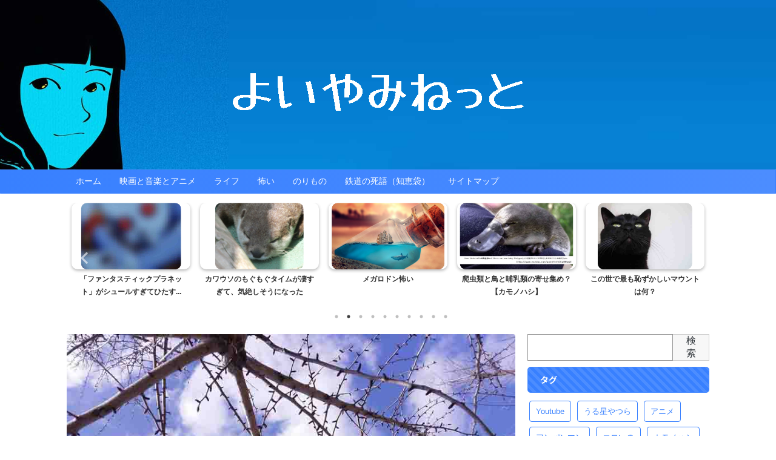

--- FILE ---
content_type: text/html; charset=UTF-8
request_url: https://yoiyami.net/uewomuitearuko/
body_size: 22255
content:

<!DOCTYPE html>
<!--[if lt IE 7]>
<html class="ie6" lang="ja"
	prefix="og: https://ogp.me/ns#" > <![endif]-->
<!--[if IE 7]>
<html class="i7" lang="ja"
	prefix="og: https://ogp.me/ns#" > <![endif]-->
<!--[if IE 8]>
<html class="ie" lang="ja"
	prefix="og: https://ogp.me/ns#" > <![endif]-->
<!--[if gt IE 8]><!-->
<html lang="ja"
	prefix="og: https://ogp.me/ns#"  class="s-navi-right s-navi-search-overlay  toc-style-default">
	<!--<![endif]-->
	<head prefix="og: http://ogp.me/ns# fb: http://ogp.me/ns/fb# article: http://ogp.me/ns/article#">
		
	<!-- Global site tag (gtag.js) - Google Analytics -->
	<script async src="https://www.googletagmanager.com/gtag/js?id=UA-216014160-2"></script>
	<script>
	  window.dataLayer = window.dataLayer || [];
	  function gtag(){dataLayer.push(arguments);}
	  gtag('js', new Date());

	  gtag('config', 'UA-216014160-2');
	</script>
			<meta charset="UTF-8" >
		<meta name="viewport" content="width=device-width,initial-scale=1.0,user-scalable=no,viewport-fit=cover">
		<meta name="format-detection" content="telephone=no" >
		<meta name="referrer" content="no-referrer-when-downgrade"/>

		
		<link rel="alternate" type="application/rss+xml" title="よいやみねっと RSS Feed" href="https://yoiyami.net/feed/" />
		<link rel="pingback" href="https://yoiyami.net/mmpt/xmlrpc.php" >
		<!--[if lt IE 9]>
		<script src="https://yoiyami.net/mmpt/wp-content/themes/affinger/js/html5shiv.js"></script>
		<![endif]-->
				
		<!-- All in One SEO 4.1.6.2 -->
		<meta name="description" content="元スレ：🌱「上を向いて歩こう」の売上枚数が草だと話題で草🌱 引用元：https://swallow.5ch.net/test/read.cgi/livejupiter/1639020892/ 1: 風 ..." />
		<meta name="robots" content="max-image-preview:large" />
		<link rel="canonical" href="https://yoiyami.net/uewomuitearuko/" />
		<meta property="og:locale" content="ja_JP" />
		<meta property="og:site_name" content="よいやみねっと -" />
		<meta property="og:type" content="article" />
		<meta property="og:title" content="•坂本九さん「上を向いて歩こう」の売上枚数 - よいやみねっと" />
		<meta property="og:description" content="元スレ：🌱「上を向いて歩こう」の売上枚数が草だと話題で草🌱 引用元：https://swallow.5ch.net/test/read.cgi/livejupiter/1639020892/ 1: 風 ..." />
		<meta property="og:url" content="https://yoiyami.net/uewomuitearuko/" />
		<meta property="article:published_time" content="2022-01-04T04:00:52+00:00" />
		<meta property="article:modified_time" content="2022-01-11T01:54:30+00:00" />
		<meta name="twitter:card" content="summary" />
		<meta name="twitter:title" content="•坂本九さん「上を向いて歩こう」の売上枚数 - よいやみねっと" />
		<meta name="twitter:description" content="元スレ：🌱「上を向いて歩こう」の売上枚数が草だと話題で草🌱 引用元：https://swallow.5ch.net/test/read.cgi/livejupiter/1639020892/ 1: 風 ..." />
		<script type="application/ld+json" class="aioseo-schema">
			{"@context":"https:\/\/schema.org","@graph":[{"@type":"WebSite","@id":"https:\/\/yoiyami.net\/#website","url":"https:\/\/yoiyami.net\/","name":"\u3088\u3044\u3084\u307f\u306d\u3063\u3068","inLanguage":"ja","publisher":{"@id":"https:\/\/yoiyami.net\/#organization"}},{"@type":"Organization","@id":"https:\/\/yoiyami.net\/#organization","name":"YOIYAMI","url":"https:\/\/yoiyami.net\/"},{"@type":"BreadcrumbList","@id":"https:\/\/yoiyami.net\/uewomuitearuko\/#breadcrumblist","itemListElement":[{"@type":"ListItem","@id":"https:\/\/yoiyami.net\/#listItem","position":1,"item":{"@type":"WebPage","@id":"https:\/\/yoiyami.net\/","name":"\u30db\u30fc\u30e0","url":"https:\/\/yoiyami.net\/"},"nextItem":"https:\/\/yoiyami.net\/uewomuitearuko\/#listItem"},{"@type":"ListItem","@id":"https:\/\/yoiyami.net\/uewomuitearuko\/#listItem","position":2,"item":{"@type":"WebPage","@id":"https:\/\/yoiyami.net\/uewomuitearuko\/","name":"\u2022\u5742\u672c\u4e5d\u3055\u3093\u300c\u4e0a\u3092\u5411\u3044\u3066\u6b69\u3053\u3046\u300d\u306e\u58f2\u4e0a\u679a\u6570","description":"\u5143\u30b9\u30ec\uff1a\ud83c\udf31\u300c\u4e0a\u3092\u5411\u3044\u3066\u6b69\u3053\u3046\u300d\u306e\u58f2\u4e0a\u679a\u6570\u304c\u8349\u3060\u3068\u8a71\u984c\u3067\u8349\ud83c\udf31 \u5f15\u7528\u5143\uff1ahttps:\/\/swallow.5ch.net\/test\/read.cgi\/livejupiter\/1639020892\/ 1: \u98a8 ...","url":"https:\/\/yoiyami.net\/uewomuitearuko\/"},"previousItem":"https:\/\/yoiyami.net\/#listItem"}]},{"@type":"Person","@id":"https:\/\/yoiyami.net\/author\/kanitama3\/#author","url":"https:\/\/yoiyami.net\/author\/kanitama3\/","name":"mg","image":{"@type":"ImageObject","@id":"https:\/\/yoiyami.net\/uewomuitearuko\/#authorImage","url":"https:\/\/secure.gravatar.com\/avatar\/296cc1ce01ccd63b44d97b6030ddda17?s=96&d=mm&r=g","width":96,"height":96,"caption":"mg"}},{"@type":"WebPage","@id":"https:\/\/yoiyami.net\/uewomuitearuko\/#webpage","url":"https:\/\/yoiyami.net\/uewomuitearuko\/","name":"\u2022\u5742\u672c\u4e5d\u3055\u3093\u300c\u4e0a\u3092\u5411\u3044\u3066\u6b69\u3053\u3046\u300d\u306e\u58f2\u4e0a\u679a\u6570 - \u3088\u3044\u3084\u307f\u306d\u3063\u3068","description":"\u5143\u30b9\u30ec\uff1a\ud83c\udf31\u300c\u4e0a\u3092\u5411\u3044\u3066\u6b69\u3053\u3046\u300d\u306e\u58f2\u4e0a\u679a\u6570\u304c\u8349\u3060\u3068\u8a71\u984c\u3067\u8349\ud83c\udf31 \u5f15\u7528\u5143\uff1ahttps:\/\/swallow.5ch.net\/test\/read.cgi\/livejupiter\/1639020892\/ 1: \u98a8 ...","inLanguage":"ja","isPartOf":{"@id":"https:\/\/yoiyami.net\/#website"},"breadcrumb":{"@id":"https:\/\/yoiyami.net\/uewomuitearuko\/#breadcrumblist"},"author":"https:\/\/yoiyami.net\/author\/kanitama3\/#author","creator":"https:\/\/yoiyami.net\/author\/kanitama3\/#author","image":{"@type":"ImageObject","@id":"https:\/\/yoiyami.net\/#mainImage","url":"https:\/\/yoiyami.net\/mmpt\/wp-content\/uploads\/2022\/01\/uemuki.jpg","width":800,"height":600},"primaryImageOfPage":{"@id":"https:\/\/yoiyami.net\/uewomuitearuko\/#mainImage"},"datePublished":"2022-01-04T04:00:52+09:00","dateModified":"2022-01-11T01:54:30+09:00"},{"@type":"BlogPosting","@id":"https:\/\/yoiyami.net\/uewomuitearuko\/#blogposting","name":"\u2022\u5742\u672c\u4e5d\u3055\u3093\u300c\u4e0a\u3092\u5411\u3044\u3066\u6b69\u3053\u3046\u300d\u306e\u58f2\u4e0a\u679a\u6570 - \u3088\u3044\u3084\u307f\u306d\u3063\u3068","description":"\u5143\u30b9\u30ec\uff1a\ud83c\udf31\u300c\u4e0a\u3092\u5411\u3044\u3066\u6b69\u3053\u3046\u300d\u306e\u58f2\u4e0a\u679a\u6570\u304c\u8349\u3060\u3068\u8a71\u984c\u3067\u8349\ud83c\udf31 \u5f15\u7528\u5143\uff1ahttps:\/\/swallow.5ch.net\/test\/read.cgi\/livejupiter\/1639020892\/ 1: \u98a8 ...","inLanguage":"ja","headline":"\u2022\u5742\u672c\u4e5d\u3055\u3093\u300c\u4e0a\u3092\u5411\u3044\u3066\u6b69\u3053\u3046\u300d\u306e\u58f2\u4e0a\u679a\u6570","author":{"@id":"https:\/\/yoiyami.net\/author\/kanitama3\/#author"},"publisher":{"@id":"https:\/\/yoiyami.net\/#organization"},"datePublished":"2022-01-04T04:00:52+09:00","dateModified":"2022-01-11T01:54:30+09:00","articleSection":"\u6620\u753b\u3068\u97f3\u697d\u3068\u30a2\u30cb\u30e1, \u90a6\u697d","mainEntityOfPage":{"@id":"https:\/\/yoiyami.net\/uewomuitearuko\/#webpage"},"isPartOf":{"@id":"https:\/\/yoiyami.net\/uewomuitearuko\/#webpage"},"image":{"@type":"ImageObject","@id":"https:\/\/yoiyami.net\/#articleImage","url":"https:\/\/yoiyami.net\/mmpt\/wp-content\/uploads\/2022\/01\/uemuki.jpg","width":800,"height":600}}]}
		</script>
		<!-- All in One SEO -->

<title>•坂本九さん「上を向いて歩こう」の売上枚数 - よいやみねっと</title>
<link rel='dns-prefetch' href='//code.typesquare.com' />
<link rel='dns-prefetch' href='//ajax.googleapis.com' />
<link rel='dns-prefetch' href='//s.w.org' />
		<script type="text/javascript">
			window._wpemojiSettings = {"baseUrl":"https:\/\/s.w.org\/images\/core\/emoji\/13.1.0\/72x72\/","ext":".png","svgUrl":"https:\/\/s.w.org\/images\/core\/emoji\/13.1.0\/svg\/","svgExt":".svg","source":{"concatemoji":"https:\/\/yoiyami.net\/mmpt\/wp-includes\/js\/wp-emoji-release.min.js?ver=5.8.3"}};
			!function(e,a,t){var n,r,o,i=a.createElement("canvas"),p=i.getContext&&i.getContext("2d");function s(e,t){var a=String.fromCharCode;p.clearRect(0,0,i.width,i.height),p.fillText(a.apply(this,e),0,0);e=i.toDataURL();return p.clearRect(0,0,i.width,i.height),p.fillText(a.apply(this,t),0,0),e===i.toDataURL()}function c(e){var t=a.createElement("script");t.src=e,t.defer=t.type="text/javascript",a.getElementsByTagName("head")[0].appendChild(t)}for(o=Array("flag","emoji"),t.supports={everything:!0,everythingExceptFlag:!0},r=0;r<o.length;r++)t.supports[o[r]]=function(e){if(!p||!p.fillText)return!1;switch(p.textBaseline="top",p.font="600 32px Arial",e){case"flag":return s([127987,65039,8205,9895,65039],[127987,65039,8203,9895,65039])?!1:!s([55356,56826,55356,56819],[55356,56826,8203,55356,56819])&&!s([55356,57332,56128,56423,56128,56418,56128,56421,56128,56430,56128,56423,56128,56447],[55356,57332,8203,56128,56423,8203,56128,56418,8203,56128,56421,8203,56128,56430,8203,56128,56423,8203,56128,56447]);case"emoji":return!s([10084,65039,8205,55357,56613],[10084,65039,8203,55357,56613])}return!1}(o[r]),t.supports.everything=t.supports.everything&&t.supports[o[r]],"flag"!==o[r]&&(t.supports.everythingExceptFlag=t.supports.everythingExceptFlag&&t.supports[o[r]]);t.supports.everythingExceptFlag=t.supports.everythingExceptFlag&&!t.supports.flag,t.DOMReady=!1,t.readyCallback=function(){t.DOMReady=!0},t.supports.everything||(n=function(){t.readyCallback()},a.addEventListener?(a.addEventListener("DOMContentLoaded",n,!1),e.addEventListener("load",n,!1)):(e.attachEvent("onload",n),a.attachEvent("onreadystatechange",function(){"complete"===a.readyState&&t.readyCallback()})),(n=t.source||{}).concatemoji?c(n.concatemoji):n.wpemoji&&n.twemoji&&(c(n.twemoji),c(n.wpemoji)))}(window,document,window._wpemojiSettings);
		</script>
		<style type="text/css">
img.wp-smiley,
img.emoji {
	display: inline !important;
	border: none !important;
	box-shadow: none !important;
	height: 1em !important;
	width: 1em !important;
	margin: 0 .07em !important;
	vertical-align: -0.1em !important;
	background: none !important;
	padding: 0 !important;
}
</style>
	<link rel='stylesheet' id='wp-block-library-css'  href='https://yoiyami.net/mmpt/wp-includes/css/dist/block-library/style.min.css?ver=5.8.3' type='text/css' media='all' />
<link rel='stylesheet' id='st-af-cpt-css'  href='https://yoiyami.net/mmpt/wp-content/plugins/st-af-cpt/assets/css/style.css?ver=1.0.0' type='text/css' media='all' />
<link rel='stylesheet' id='wordpress-popular-posts-css-css'  href='https://yoiyami.net/mmpt/wp-content/plugins/wordpress-popular-posts/assets/css/wpp.css?ver=5.5.1' type='text/css' media='all' />
<link rel='stylesheet' id='st-affiliate-manager-common-css'  href='https://yoiyami.net/mmpt/wp-content/plugins/st-affiliate-manager/Resources/assets/css/common.css?ver=20211223' type='text/css' media='all' />
<link rel='stylesheet' id='st-pv-monitor-shortcode-css'  href='https://yoiyami.net/mmpt/wp-content/plugins/st-pv-monitor/Resources/assets/css/shortcode.css?ver=20211223' type='text/css' media='all' />
<link rel='stylesheet' id='st-pv-monitor-common-css'  href='https://yoiyami.net/mmpt/wp-content/plugins/st-pv-monitor/Resources/assets/css/common.css?ver=20211223' type='text/css' media='all' />
<link rel='stylesheet' id='single_child2-css'  href='https://yoiyami.net/mmpt/wp-content/themes/affinger-jet-child/st-child-kanricss.php' type='text/css' media='all' />
<link rel='stylesheet' id='normalize-css'  href='https://yoiyami.net/mmpt/wp-content/themes/affinger/css/normalize.css?ver=1.5.9' type='text/css' media='all' />
<link rel='stylesheet' id='st_svg-css'  href='https://yoiyami.net/mmpt/wp-content/themes/affinger/st_svg/style.css?ver=5.8.3' type='text/css' media='all' />
<link rel='stylesheet' id='slick-css'  href='https://yoiyami.net/mmpt/wp-content/themes/affinger/vendor/slick/slick.css?ver=1.8.0' type='text/css' media='all' />
<link rel='stylesheet' id='slick-theme-css'  href='https://yoiyami.net/mmpt/wp-content/themes/affinger/vendor/slick/slick-theme.css?ver=1.8.0' type='text/css' media='all' />
<link rel='stylesheet' id='fonts-googleapis-notosansjp-css'  href='//fonts.googleapis.com/css?family=Noto+Sans+JP%3A400%2C700&#038;display=swap&#038;subset=japanese&#038;ver=5.8.3' type='text/css' media='all' />
<link rel='stylesheet' id='style-css'  href='https://yoiyami.net/mmpt/wp-content/themes/affinger/style.css?ver=5.8.3' type='text/css' media='all' />
<link rel='stylesheet' id='child-style-css'  href='https://yoiyami.net/mmpt/wp-content/themes/affinger-jet-child/style.css?ver=5.8.3' type='text/css' media='all' />
<link rel='stylesheet' id='single-css'  href='https://yoiyami.net/mmpt/wp-content/themes/affinger/st-rankcss.php' type='text/css' media='all' />
<link rel='stylesheet' id='st-themecss-css'  href='https://yoiyami.net/mmpt/wp-content/themes/affinger/st-themecss-loader.php?ver=5.8.3' type='text/css' media='all' />
<script type='text/javascript' src='//ajax.googleapis.com/ajax/libs/jquery/1.11.3/jquery.min.js?ver=1.11.3' id='jquery-js'></script>
<script type='text/javascript' src='//code.typesquare.com/static/5b0e3c4aee6847bda5a036abac1e024a/ts307f.js?fadein=0&#038;ver=2.0.2' id='typesquare_std-js'></script>
<script type='application/json' id='wpp-json'>
{"sampling_active":0,"sampling_rate":100,"ajax_url":"https:\/\/yoiyami.net\/wp-json\/wordpress-popular-posts\/v1\/popular-posts","api_url":"https:\/\/yoiyami.net\/wp-json\/wordpress-popular-posts","ID":271,"token":"65aa37ae13","lang":0,"debug":0}
</script>
<script type='text/javascript' src='https://yoiyami.net/mmpt/wp-content/plugins/wordpress-popular-posts/assets/js/wpp.min.js?ver=5.5.1' id='wpp-js-js'></script>
<link rel="https://api.w.org/" href="https://yoiyami.net/wp-json/" /><link rel="alternate" type="application/json" href="https://yoiyami.net/wp-json/wp/v2/posts/271" /><link rel='shortlink' href='https://yoiyami.net/?p=271' />
<link rel="alternate" type="application/json+oembed" href="https://yoiyami.net/wp-json/oembed/1.0/embed?url=https%3A%2F%2Fyoiyami.net%2Fuewomuitearuko%2F" />
<link rel="alternate" type="text/xml+oembed" href="https://yoiyami.net/wp-json/oembed/1.0/embed?url=https%3A%2F%2Fyoiyami.net%2Fuewomuitearuko%2F&#038;format=xml" />
            <style id="wpp-loading-animation-styles">@-webkit-keyframes bgslide{from{background-position-x:0}to{background-position-x:-200%}}@keyframes bgslide{from{background-position-x:0}to{background-position-x:-200%}}.wpp-widget-placeholder,.wpp-widget-block-placeholder{margin:0 auto;width:60px;height:3px;background:#dd3737;background:linear-gradient(90deg,#dd3737 0%,#571313 10%,#dd3737 100%);background-size:200% auto;border-radius:3px;-webkit-animation:bgslide 1s infinite linear;animation:bgslide 1s infinite linear}</style>
            <meta name="robots" content="index, follow" />
<meta name="thumbnail" content="https://yoiyami.net/mmpt/wp-content/uploads/2022/01/uemuki.jpg">
<link rel="canonical" href="https://yoiyami.net/uewomuitearuko/" />
<style type="text/css" id="custom-background-css">
body.custom-background { background-color: #ffffff; }
</style>
	<link rel="icon" href="https://yoiyami.net/mmpt/wp-content/uploads/2022/01/favicon-100x100.png" sizes="32x32" />
<link rel="icon" href="https://yoiyami.net/mmpt/wp-content/uploads/2022/01/favicon-300x300.png" sizes="192x192" />
<link rel="apple-touch-icon" href="https://yoiyami.net/mmpt/wp-content/uploads/2022/01/favicon-300x300.png" />
<meta name="msapplication-TileImage" content="https://yoiyami.net/mmpt/wp-content/uploads/2022/01/favicon-300x300.png" />
		
<!-- OGP -->

<meta property="og:type" content="article">
<meta property="og:title" content="•坂本九さん「上を向いて歩こう」の売上枚数">
<meta property="og:url" content="https://yoiyami.net/uewomuitearuko/">
<meta property="og:description" content="元スレ：🌱「上を向いて歩こう」の売上枚数が草だと話題で草🌱 引用元：https://swallow.5ch.net/test/read.cgi/livejupiter/1639020892/ 1: 風">
<meta property="og:site_name" content="よいやみねっと">
<meta property="og:image" content="https://yoiyami.net/mmpt/wp-content/uploads/2022/01/uemuki.jpg">


	<meta property="article:published_time" content="2022-01-04T13:00:52+09:00" />
			<meta property="article:modified_time" content="2022-01-11T10:54:30+09:00" />
		<meta property="article:author" content="kanitama3" />

<!-- /OGP -->
		

	<script>
		jQuery(function(){
		jQuery('.entry-content a[href^=http]')
			.not('[href*="'+location.hostname+'"]')
			.attr({target:"_blank"})
		;})
	</script>

<script>
	(function (window, document, $, undefined) {
		'use strict';

		var SlideBox = (function () {
			/**
			 * @param $element
			 *
			 * @constructor
			 */
			function SlideBox($element) {
				this._$element = $element;
			}

			SlideBox.prototype.$content = function () {
				return this._$element.find('[data-st-slidebox-content]');
			};

			SlideBox.prototype.$toggle = function () {
				return this._$element.find('[data-st-slidebox-toggle]');
			};

			SlideBox.prototype.$icon = function () {
				return this._$element.find('[data-st-slidebox-icon]');
			};

			SlideBox.prototype.$text = function () {
				return this._$element.find('[data-st-slidebox-text]');
			};

			SlideBox.prototype.is_expanded = function () {
				return !!(this._$element.filter('[data-st-slidebox-expanded="true"]').length);
			};

			SlideBox.prototype.expand = function () {
				var self = this;

				this.$content().slideDown()
					.promise()
					.then(function () {
						var $icon = self.$icon();
						var $text = self.$text();

						$icon.removeClass($icon.attr('data-st-slidebox-icon-collapsed'))
							.addClass($icon.attr('data-st-slidebox-icon-expanded'))

						$text.text($text.attr('data-st-slidebox-text-expanded'))

						self._$element.removeClass('is-collapsed')
							.addClass('is-expanded');

						self._$element.attr('data-st-slidebox-expanded', 'true');
					});
			};

			SlideBox.prototype.collapse = function () {
				var self = this;

				this.$content().slideUp()
					.promise()
					.then(function () {
						var $icon = self.$icon();
						var $text = self.$text();

						$icon.removeClass($icon.attr('data-st-slidebox-icon-expanded'))
							.addClass($icon.attr('data-st-slidebox-icon-collapsed'))

						$text.text($text.attr('data-st-slidebox-text-collapsed'))

						self._$element.removeClass('is-expanded')
							.addClass('is-collapsed');

						self._$element.attr('data-st-slidebox-expanded', 'false');
					});
			};

			SlideBox.prototype.toggle = function () {
				if (this.is_expanded()) {
					this.collapse();
				} else {
					this.expand();
				}
			};

			SlideBox.prototype.add_event_listeners = function () {
				var self = this;

				this.$toggle().on('click', function (event) {
					self.toggle();
				});
			};

			SlideBox.prototype.initialize = function () {
				this.add_event_listeners();
			};

			return SlideBox;
		}());

		function on_ready() {
			var slideBoxes = [];

			$('[data-st-slidebox]').each(function () {
				var $element = $(this);
				var slideBox = new SlideBox($element);

				slideBoxes.push(slideBox);

				slideBox.initialize();
			});

			return slideBoxes;
		}

		$(on_ready);
	}(window, window.document, jQuery));
</script>

	<script>
		jQuery(function(){
		jQuery('.post h2:not([class^="is-style-st-heading-custom-"]):not([class*=" is-style-st-heading-custom-"]):not(.st-css-no2) , .h2modoki').wrapInner('<span class="st-dash-design"></span>');
		})
	</script>

<script>
	jQuery(function(){
		jQuery("#toc_container:not(:has(ul ul))").addClass("only-toc");
		jQuery(".st-ac-box ul:has(.cat-item)").each(function(){
			jQuery(this).addClass("st-ac-cat");
		});
	});
</script>

<script>
	jQuery(function(){
						jQuery('.st-star').parent('.rankh4').css('padding-bottom','5px'); // スターがある場合のランキング見出し調整
	});
</script>



	<script>
		$(function() {
			$('.is-style-st-paragraph-kaiwa').wrapInner('<span class="st-paragraph-kaiwa-text">');
		});
	</script>

	<script>
		$(function() {
			$('.is-style-st-paragraph-kaiwa-b').wrapInner('<span class="st-paragraph-kaiwa-text">');
		});
	</script>

<script>
	/* 段落スタイルを調整 */
	$(function() {
		$( '[class^="is-style-st-paragraph-"],[class*=" is-style-st-paragraph-"]' ).wrapInner( '<span class="st-noflex"></span>' );
	});
</script>

			</head>
	<body class="post-template-default single single-post postid-271 single-format-standard custom-background not-front-page" >
				<div id="st-ami">
				<div id="wrapper" class="">
				<div id="wrapper-in">
					

<header id="st-headwide">
	<div id="header-full">
		<div id="headbox-bg">
			<div id="headbox">

					<nav id="s-navi" class="pcnone" data-st-nav data-st-nav-type="normal">
		<dl class="acordion is-active" data-st-nav-primary>
			<dt class="trigger">
				<p class="acordion_button"><span class="op op-menu has-text"><i class="st-fa st-svg-menu"></i></span></p>

				
									<div id="st-mobile-logo"></div>
				
				<!-- 追加メニュー -->
				
				<!-- 追加メニュー2 -->
				
			</dt>

			<dd class="acordion_tree">
				<div class="acordion_tree_content">

					

												<div class="menu-%e3%83%98%e3%83%83%e3%83%80%e3%83%a1%e3%83%8b%e3%83%a5%e3%83%bc-container"><ul id="menu-%e3%83%98%e3%83%83%e3%83%80%e3%83%a1%e3%83%8b%e3%83%a5%e3%83%bc" class="menu"><li id="menu-item-116" class="menu-item menu-item-type-custom menu-item-object-custom menu-item-home menu-item-116"><a href="https://yoiyami.net/"><span class="menu-item-label">ホーム</span></a></li>
<li id="menu-item-342" class="menu-item menu-item-type-taxonomy menu-item-object-category current-post-ancestor current-menu-parent current-post-parent menu-item-342"><a href="https://yoiyami.net/category/movie-and-music/"><span class="menu-item-label">映画と音楽とアニメ</span></a></li>
<li id="menu-item-339" class="menu-item menu-item-type-taxonomy menu-item-object-category menu-item-339"><a href="https://yoiyami.net/category/lifestyle/"><span class="menu-item-label">ライフ</span></a></li>
<li id="menu-item-340" class="menu-item menu-item-type-taxonomy menu-item-object-category menu-item-340"><a href="https://yoiyami.net/category/scary/"><span class="menu-item-label">怖い</span></a></li>
<li id="menu-item-341" class="menu-item menu-item-type-taxonomy menu-item-object-category menu-item-341"><a href="https://yoiyami.net/category/vehicle/"><span class="menu-item-label">のりもの</span></a></li>
<li id="menu-item-329" class="menu-item menu-item-type-post_type menu-item-object-page menu-item-329"><a href="https://yoiyami.net/%e7%9f%a5%e6%81%b5%e8%a2%8b%e3%83%aa%e3%83%b3%e3%82%af%ef%bc%88%e9%89%84%e9%81%93%e9%96%a2%e9%80%a3%e3%83%bb%e6%ad%bb%e8%aa%9e%ef%bc%89/"><span class="menu-item-label">鉄道の死語（知恵袋）</span></a></li>
<li id="menu-item-410" class="menu-item menu-item-type-post_type menu-item-object-page menu-item-410"><a href="https://yoiyami.net/sitemap/"><span class="menu-item-label">サイトマップ</span></a></li>
</ul></div>						<div class="clear"></div>

					
				</div>
			</dd>

					</dl>

					</nav>

									<div id="header-l">
						
						<div id="st-text-logo">
								<!-- ロゴ又はブログ名 -->
    					<p class="sitename sitename-only"><a href="https://yoiyami.net/">
                                    <img class="sitename-only-img" src="https://yoiyami.net/mmpt/wp-content/uploads/2021/12/yoi-logo3.png" width="750" height="121" alt="よいやみねっと">                            </a></p>
            
						</div>
					</div><!-- /#header-l -->
				
				<div id="header-r" class="smanone">
					
				</div><!-- /#header-r -->

			</div><!-- /#headbox -->
		</div><!-- /#headbox-bg clearfix -->

		
		
		
		
			

<div id="gazou-wide">
				<div id="st-menubox">
			<div id="st-menuwide">
				<nav class="clearfix st5"><ul id="menu-%e3%83%98%e3%83%83%e3%83%80%e3%83%a1%e3%83%8b%e3%83%a5%e3%83%bc-1" class="menu"><li class="menu-item menu-item-type-custom menu-item-object-custom menu-item-home menu-item-116"><a href="https://yoiyami.net/">ホーム</a></li>
<li class="menu-item menu-item-type-taxonomy menu-item-object-category current-post-ancestor current-menu-parent current-post-parent menu-item-342"><a href="https://yoiyami.net/category/movie-and-music/">映画と音楽とアニメ</a></li>
<li class="menu-item menu-item-type-taxonomy menu-item-object-category menu-item-339"><a href="https://yoiyami.net/category/lifestyle/">ライフ</a></li>
<li class="menu-item menu-item-type-taxonomy menu-item-object-category menu-item-340"><a href="https://yoiyami.net/category/scary/">怖い</a></li>
<li class="menu-item menu-item-type-taxonomy menu-item-object-category menu-item-341"><a href="https://yoiyami.net/category/vehicle/">のりもの</a></li>
<li class="menu-item menu-item-type-post_type menu-item-object-page menu-item-329"><a href="https://yoiyami.net/%e7%9f%a5%e6%81%b5%e8%a2%8b%e3%83%aa%e3%83%b3%e3%82%af%ef%bc%88%e9%89%84%e9%81%93%e9%96%a2%e9%80%a3%e3%83%bb%e6%ad%bb%e8%aa%9e%ef%bc%89/">鉄道の死語（知恵袋）</a></li>
<li class="menu-item menu-item-type-post_type menu-item-object-page menu-item-410"><a href="https://yoiyami.net/sitemap/">サイトマップ</a></li>
</ul></nav>			</div>
		</div>
	
					<div id="st-headerbox">
				<div id="st-header">
				</div>
			</div>
			</div>
	
	</div><!-- #header-full -->

	
	<div id="st-header-under-widgets-box-wrap">
		<div id="st-header-under-widgets-box">
							<div id="st-header-bottom-category">
					

	<div class="slider post-slider content-post-slider has-date has-more is-center-mode is-fullsize is-fullsize-text"
	     data-slick="{&quot;slidesToShow&quot;:5,&quot;adaptiveHeight&quot;:true,&quot;autoplay&quot;:true,&quot;dots&quot;:true,&quot;responsive&quot;:[{&quot;breakpoint&quot;:960,&quot;settings&quot;:{&quot;slidesToShow&quot;:3}},{&quot;breakpoint&quot;:560,&quot;settings&quot;:{&quot;slidesToShow&quot;:1,&quot;centerMode&quot;:true,&quot;centerPadding&quot;:&quot;80px&quot;}}],&quot;centerMode&quot;:false}">
		
			
			<div class="slider-item post-slide">
				<div class="post-slide-image">
					
											<a href="https://yoiyami.net/%e4%b8%89%e5%a4%a7%e3%83%bb%e3%82%ac%e3%82%ad%e3%81%ae%e9%a0%83%e3%81%ae%e5%8b%98%e9%81%95%e3%81%84%e3%80%8c%e5%8f%b0%e9%a2%a8%e4%b8%80%e5%ae%b6%e3%80%8d%e3%80%8c%e3%83%8f%e3%83%ad%e3%83%bc%e8%ad%a6/">
							<img width="600" height="400" src="https://yoiyami.net/mmpt/wp-content/uploads/2022/02/chfood.jpg" class="attachment-full size-full wp-post-image" alt="" srcset="https://yoiyami.net/mmpt/wp-content/uploads/2022/02/chfood.jpg 600w, https://yoiyami.net/mmpt/wp-content/uploads/2022/02/chfood-300x200.jpg 300w, https://yoiyami.net/mmpt/wp-content/uploads/2022/02/chfood-75x50.jpg 75w" sizes="(max-width: 600px) 100vw, 600px" />						</a>
					
				</div>
									<div class="post-slide-body">
						<div class="post-slide-text">
							<p class="post-slide-title"><a href="https://yoiyami.net/%e4%b8%89%e5%a4%a7%e3%83%bb%e3%82%ac%e3%82%ad%e3%81%ae%e9%a0%83%e3%81%ae%e5%8b%98%e9%81%95%e3%81%84%e3%80%8c%e5%8f%b0%e9%a2%a8%e4%b8%80%e5%ae%b6%e3%80%8d%e3%80%8c%e3%83%8f%e3%83%ad%e3%83%bc%e8%ad%a6/">三大・ガキの頃の勘違い「台風一家」「ハロー警報」</a></p>
						</div>

											</div>
							</div>
		
			
			<div class="slider-item post-slide">
				<div class="post-slide-image">
					
											<a href="https://yoiyami.net/laplanetesauvage/">
							<img width="600" height="400" src="https://yoiyami.net/mmpt/wp-content/uploads/2022/02/fantasticp.jpg" class="attachment-full size-full wp-post-image" alt="" srcset="https://yoiyami.net/mmpt/wp-content/uploads/2022/02/fantasticp.jpg 600w, https://yoiyami.net/mmpt/wp-content/uploads/2022/02/fantasticp-300x200.jpg 300w, https://yoiyami.net/mmpt/wp-content/uploads/2022/02/fantasticp-75x50.jpg 75w" sizes="(max-width: 600px) 100vw, 600px" />						</a>
					
				</div>
									<div class="post-slide-body">
						<div class="post-slide-text">
							<p class="post-slide-title"><a href="https://yoiyami.net/laplanetesauvage/">「ファンタスティックプラネット」がシュールすぎてひたす...</a></p>
						</div>

											</div>
							</div>
		
			
			<div class="slider-item post-slide">
				<div class="post-slide-image">
					
											<a href="https://yoiyami.net/kawauso-kowai/">
							<img width="640" height="480" src="https://yoiyami.net/mmpt/wp-content/uploads/2022/02/kotsume3.jpg" class="attachment-full size-full wp-post-image" alt="" srcset="https://yoiyami.net/mmpt/wp-content/uploads/2022/02/kotsume3.jpg 640w, https://yoiyami.net/mmpt/wp-content/uploads/2022/02/kotsume3-300x225.jpg 300w, https://yoiyami.net/mmpt/wp-content/uploads/2022/02/kotsume3-67x50.jpg 67w, https://yoiyami.net/mmpt/wp-content/uploads/2022/02/kotsume3-400x300.jpg 400w" sizes="(max-width: 640px) 100vw, 640px" />						</a>
					
				</div>
									<div class="post-slide-body">
						<div class="post-slide-text">
							<p class="post-slide-title"><a href="https://yoiyami.net/kawauso-kowai/">カワウソのもぐもぐタイムが凄すぎて、気絶しそうになった</a></p>
						</div>

											</div>
							</div>
		
			
			<div class="slider-item post-slide">
				<div class="post-slide-image">
					
											<a href="https://yoiyami.net/megalodon/">
							<img width="1208" height="714" src="https://yoiyami.net/mmpt/wp-content/uploads/2022/01/megalodon.jpg" class="attachment-full size-full wp-post-image" alt="" srcset="https://yoiyami.net/mmpt/wp-content/uploads/2022/01/megalodon.jpg 1208w, https://yoiyami.net/mmpt/wp-content/uploads/2022/01/megalodon-300x177.jpg 300w, https://yoiyami.net/mmpt/wp-content/uploads/2022/01/megalodon-1024x605.jpg 1024w, https://yoiyami.net/mmpt/wp-content/uploads/2022/01/megalodon-85x50.jpg 85w, https://yoiyami.net/mmpt/wp-content/uploads/2022/01/megalodon-768x454.jpg 768w" sizes="(max-width: 1208px) 100vw, 1208px" />						</a>
					
				</div>
									<div class="post-slide-body">
						<div class="post-slide-text">
							<p class="post-slide-title"><a href="https://yoiyami.net/megalodon/">メガロドン怖い</a></p>
						</div>

											</div>
							</div>
		
			
			<div class="slider-item post-slide">
				<div class="post-slide-image">
					
											<a href="https://yoiyami.net/kamonohashi/">
							<img width="917" height="538" src="https://yoiyami.net/mmpt/wp-content/uploads/2022/01/kamonohashi.jpg" class="attachment-full size-full wp-post-image" alt="" srcset="https://yoiyami.net/mmpt/wp-content/uploads/2022/01/kamonohashi.jpg 917w, https://yoiyami.net/mmpt/wp-content/uploads/2022/01/kamonohashi-300x176.jpg 300w, https://yoiyami.net/mmpt/wp-content/uploads/2022/01/kamonohashi-768x451.jpg 768w" sizes="(max-width: 917px) 100vw, 917px" />						</a>
					
				</div>
									<div class="post-slide-body">
						<div class="post-slide-text">
							<p class="post-slide-title"><a href="https://yoiyami.net/kamonohashi/">爬虫類と鳥と哺乳類の寄せ集め？【カモノハシ】</a></p>
						</div>

											</div>
							</div>
		
			
			<div class="slider-item post-slide">
				<div class="post-slide-image">
					
											<a href="https://yoiyami.net/%e3%81%93%e3%81%ae%e4%b8%96%e3%81%a7%e6%9c%80%e3%82%82%e6%81%a5%e3%81%9a%e3%81%8b%e3%81%97%e3%81%84%e3%83%9e%e3%82%a6%e3%83%b3%e3%83%88%e3%81%af%e4%bd%95%ef%bc%9f/">
							<img width="450" height="316" src="https://yoiyami.net/mmpt/wp-content/uploads/2022/01/mounting.jpg" class="attachment-full size-full wp-post-image" alt="" srcset="https://yoiyami.net/mmpt/wp-content/uploads/2022/01/mounting.jpg 450w, https://yoiyami.net/mmpt/wp-content/uploads/2022/01/mounting-300x211.jpg 300w" sizes="(max-width: 450px) 100vw, 450px" />						</a>
					
				</div>
									<div class="post-slide-body">
						<div class="post-slide-text">
							<p class="post-slide-title"><a href="https://yoiyami.net/%e3%81%93%e3%81%ae%e4%b8%96%e3%81%a7%e6%9c%80%e3%82%82%e6%81%a5%e3%81%9a%e3%81%8b%e3%81%97%e3%81%84%e3%83%9e%e3%82%a6%e3%83%b3%e3%83%88%e3%81%af%e4%bd%95%ef%bc%9f/">この世で最も恥ずかしいマウントは何？</a></p>
						</div>

											</div>
							</div>
		
			
			<div class="slider-item post-slide">
				<div class="post-slide-image">
					
											<a href="https://yoiyami.net/taitsunoshita/">
							<img width="672" height="488" src="https://yoiyami.net/mmpt/wp-content/uploads/2022/01/pants-1.jpg" class="attachment-full size-full wp-post-image" alt="" srcset="https://yoiyami.net/mmpt/wp-content/uploads/2022/01/pants-1.jpg 672w, https://yoiyami.net/mmpt/wp-content/uploads/2022/01/pants-1-300x218.jpg 300w" sizes="(max-width: 672px) 100vw, 672px" />						</a>
					
				</div>
									<div class="post-slide-body">
						<div class="post-slide-text">
							<p class="post-slide-title"><a href="https://yoiyami.net/taitsunoshita/">下半身のヒートテックの下ってパンツ履いてる？</a></p>
						</div>

											</div>
							</div>
		
			
			<div class="slider-item post-slide">
				<div class="post-slide-image">
					
											<a href="https://yoiyami.net/mr-gocchanko/">
							<img width="653" height="390" src="https://yoiyami.net/mmpt/wp-content/uploads/2022/01/sumo-1.jpg" class="attachment-full size-full wp-post-image" alt="" srcset="https://yoiyami.net/mmpt/wp-content/uploads/2022/01/sumo-1.jpg 653w, https://yoiyami.net/mmpt/wp-content/uploads/2022/01/sumo-1-300x179.jpg 300w" sizes="(max-width: 653px) 100vw, 653px" />						</a>
					
				</div>
									<div class="post-slide-body">
						<div class="post-slide-text">
							<p class="post-slide-title"><a href="https://yoiyami.net/mr-gocchanko/">歌舞伎町で道行く女性と相撲勝負（野生の力士）</a></p>
						</div>

											</div>
							</div>
		
			
			<div class="slider-item post-slide">
				<div class="post-slide-image">
					
											<a href="https://yoiyami.net/choi-hazu/">
							<img width="1088" height="686" src="https://yoiyami.net/mmpt/wp-content/uploads/2022/01/tennouzu.jpg" class="attachment-full size-full wp-post-image" alt="" srcset="https://yoiyami.net/mmpt/wp-content/uploads/2022/01/tennouzu.jpg 1088w, https://yoiyami.net/mmpt/wp-content/uploads/2022/01/tennouzu-300x189.jpg 300w, https://yoiyami.net/mmpt/wp-content/uploads/2022/01/tennouzu-1024x646.jpg 1024w, https://yoiyami.net/mmpt/wp-content/uploads/2022/01/tennouzu-768x484.jpg 768w" sizes="(max-width: 1088px) 100vw, 1088px" />						</a>
					
				</div>
									<div class="post-slide-body">
						<div class="post-slide-text">
							<p class="post-slide-title"><a href="https://yoiyami.net/choi-hazu/">ちょっと恥ずかしい勘違い・思い違い（11）</a></p>
						</div>

											</div>
							</div>
		
			
			<div class="slider-item post-slide">
				<div class="post-slide-image">
					
											<a href="https://yoiyami.net/hdd-crash/">
							<img width="569" height="383" src="https://yoiyami.net/mmpt/wp-content/uploads/2022/01/hdd.jpg" class="attachment-full size-full wp-post-image" alt="" srcset="https://yoiyami.net/mmpt/wp-content/uploads/2022/01/hdd.jpg 569w, https://yoiyami.net/mmpt/wp-content/uploads/2022/01/hdd-300x202.jpg 300w" sizes="(max-width: 569px) 100vw, 569px" />						</a>
					
				</div>
									<div class="post-slide-body">
						<div class="post-slide-text">
							<p class="post-slide-title"><a href="https://yoiyami.net/hdd-crash/">3年分のエロ動画入ったハードディスクが壊れた</a></p>
						</div>

											</div>
							</div>
					</div>
				</div>
											</div>
	</div>





</header>

					<div id="content-w">

					
					
	
			<div id="st-header-post-under-box" class="st-header-post-no-data "
		     style="">
			<div class="st-dark-cover">
							</div>
		</div>
	
<div id="content" class="clearfix">
	<div id="contentInner">
		<main>
			<article>
									<div id="post-271" class="st-post post-271 post type-post status-publish format-standard has-post-thumbnail hentry category-movie-and-music tag-34">
				
					
												<div class="st-eyecatch ">

					<img width="800" height="600" src="https://yoiyami.net/mmpt/wp-content/uploads/2022/01/uemuki.jpg" class="attachment-full size-full wp-post-image" alt="" srcset="https://yoiyami.net/mmpt/wp-content/uploads/2022/01/uemuki.jpg 800w, https://yoiyami.net/mmpt/wp-content/uploads/2022/01/uemuki-300x225.jpg 300w, https://yoiyami.net/mmpt/wp-content/uploads/2022/01/uemuki-768x576.jpg 768w" sizes="(max-width: 800px) 100vw, 800px" />
		
	</div>
					
					
					<!--ぱんくず -->
											<div
							id="breadcrumb">
							<ol itemscope itemtype="http://schema.org/BreadcrumbList">
								<li itemprop="itemListElement" itemscope itemtype="http://schema.org/ListItem">
									<a href="https://yoiyami.net" itemprop="item">
										<span itemprop="name">HOME</span>
									</a>
									&gt;
									<meta itemprop="position" content="1"/>
								</li>

								
																	<li itemprop="itemListElement" itemscope itemtype="http://schema.org/ListItem">
										<a href="https://yoiyami.net/category/movie-and-music/" itemprop="item">
											<span
												itemprop="name">映画と音楽とアニメ</span>
										</a>
										&gt;
										<meta itemprop="position" content="2"/>
									</li>
																								</ol>

													</div>
										<!--/ ぱんくず -->

					<!--ループ開始 -->
										
											
						<h1 class="entry-title">•坂本九さん「上を向いて歩こう」の売上枚数</h1>

						
	<div class="blogbox st-hide">
		<p><span class="kdate">
								<i class="st-fa st-svg-clock-o"></i><time class="updated" datetime="2022-01-04T13:00:52+0900">2022年1月4日</time>
						</span></p>
	</div>
					
					
					
					<div class="mainbox">
						<div id="nocopy" ><!-- コピー禁止エリアここから -->
							
							
							
							<div class="entry-content">
								<h2>元スレ：🌱「上を向いて歩こう」の売上枚数が草だと話題で草🌱</h2>
<p>引用元：<a href="https://swallow.5ch.net/test/read.cgi/livejupiter/1639020892/">https://swallow.5ch.net/test/read.cgi/livejupiter/1639020892/</a></p>
<hr />
<div></div>
<div class="t_h">1: <span style="color: green; font-weight: bold;">風吹けば名無し</span> <span style="color: gray;"> 2021/12/09(木) 12:34:52.96 <em class="specified" style="color: #ff0000; background-color: #dddddd; font-weight: bold;">ID:YabLShN+M</em></span></div>
<div class="t_b" style="color: #0000cd;">
<p><strong><span style="font-size: 130%;">「上を向いて歩こう」</span></strong>（うえをむいてあるこう、英題：スキヤキ、SUKIYAKI）は、坂本九の楽曲。</p>
<p>作詞は永六輔、作曲は中村八大[注釈 1]、プロデューサーは草野浩二。</p>
<p>ビルボード（Billboard）誌では、1963年6月15日付において、<br />
<strong><span style="font-size: 150%;"><br />
<span style="color: #ff0000;"><span style="color: #0000ff;">2020年9月現在においても日本出身者として唯一となる</span>Hot 100週間1位<span style="color: #0000ff;">を獲得</span></span></span></strong><span style="color: #0000ff;">。</span></p>
<p>同誌の1963年度年間ランキングでは第10位にランクイン。</p>
<p>このほか世界約70ヵ国で発売され、総売り上げは1300万枚以上とされる。<br />
また、1988年にはアメリカのテレビやラジオでのオンエア回数が100万回以上の楽曲に贈られるBMIの「ミリオン・エアー」を受賞している。</p>
</div>
<p><!-- Generated by まとめくす (https://2mtmex.com/) --></p>
<div class="t_h t_i">40: <span style="color: green; font-weight: bold;">風吹けば名無し</span> <span style="color: gray;"> 2021/12/09(木) 12:41:17.16 ID:wTaPZUqQM</span></div>
<div class="t_b t_i"><span class="anchor" style="color: mediumblue;">&gt;&gt;1</span><br />
ファッ！？</div>
<p>&nbsp;</p>
<div class="t_h t_i">42: <span style="color: green; font-weight: bold;">風吹けば名無し</span> <span style="color: gray;"> 2021/12/09(木) 12:41:37.30 ID:7XjvkyxzM</span></div>
<div class="t_b t_i"><span class="anchor" style="color: mediumblue;">&gt;&gt;1</span><br />
すげー！</div>
<p>&nbsp;</p>
<div class="t_h">7: <span style="color: green; font-weight: bold;">風吹けば名無し</span> <span style="color: gray;"> 2021/12/09(木) 12:36:05.87 ID:xkoRvgGDM</span></div>
<div class="t_b">ダンゴブラザーズじゃないのか？</div>
<p>&nbsp;</p>
<div class="t_h">11: <span style="color: green; font-weight: bold;">風吹けば名無し</span> <span style="color: gray;"> 2021/12/09(木) 12:36:45.69 ID:rniAVCcWM</span></div>
<div class="t_b">日本といえばこの曲</div>
<p>&nbsp;</p>
<div class="t_h">17: <span style="color: green; font-weight: bold;">風吹けば名無し</span> <span style="color: gray;"> 2021/12/09(木) 12:37:40.06 ID:4WRz0sKU0</span></div>
<div class="t_b">スシでも良かったんちゃう</div>
<p>&nbsp;</p>
<div class="t_h">19: <span style="color: green; font-weight: bold;">風吹けば名無し</span> <span style="color: gray;"> 2021/12/09(木) 12:37:51.38 ID:amU8eHWwp</span></div>
<div class="t_b">でも日本にはウォーウォートゥナイトがあるから…</div>
<p>&nbsp;</p>
<div class="t_h">20: <span style="color: green; font-weight: bold;">風吹けば名無し</span> <span style="color: gray;"> 2021/12/09(木) 12:37:55.36 ID:1SkkX9agM</span></div>
<div class="t_b">誇らしいわ</div>
<p>&nbsp;</p>
<div class="t_h">22: <span style="color: green; font-weight: bold;">風吹けば名無し</span> <span style="color: gray;"> 2021/12/09(木) 12:38:05.06 ID:85uqVk8l0</span></div>
<div class="t_b">日本語のまま売れたの凄いわ</div>
<p>&nbsp;</p>
<div class="t_h">24: <span style="color: green; font-weight: bold;">風吹けば名無し</span> <span style="color: gray;"> 2021/12/09(木) 12:38:24.19 ID:4o0fe92hM</span></div>
<div class="t_b">歌い継ごうや</div>
<p>&nbsp;</p>
<div class="t_h">29: <span style="color: green; font-weight: bold;">風吹けば名無し</span> <span style="color: gray;"> 2021/12/09(木) 12:39:18.47 ID:lsHYEIlwM</span></div>
<div>
<p><span style="color: #993300;">1962年、イギリスのディキシーランド・ジャズのトランペッター、ケニー・ボール（英語版）が彼のバンドでインスト曲として演奏し、「SUKIYAKI」（無論、曲自体に『すき焼き』という単語は出てこない）というタイトルで発売、全英チャートで10位にランクインした。</span></p>
<p><span style="color: #993300;">「SUKIYAKI」という曲名は、ケニー・ボールの所属したイギリスのパイ・レコードの社長ルイス・ベンジャミンが契約の話で来日した際、土産にもらった数枚の日本のシングルレコードをホテルに帰ってから聴いた中にあった「上を向いて歩こう」を大変気に入り、帰国後ジャズでリリースすることに決めた。</span></p>
<p><span style="color: #993300;">その際レコードには日本語のタイトルしか印刷されておらず、『原題の「UE O MUITE ARUKOU（上を向いて歩こう）」のタイトルがわからず、日本で契約の際に会食した「スキヤキ」が心に残る食べ物だった』という理由で、日本料理の名前を付けたものだと言われている。</span></p>
<p><span style="color: #993300;">しかしケニー・ボールの証言では、「上を向いて歩こう」ではタイトルが長くなってしまうので</p>
<p><strong><span style="font-size: 150%;">短くわかりやすい日本語の曲名をつけたかったが、彼が知っていたものが「SUKIYAKI」と「SAYONARA（さよなら）」ぐらいだったため</span></strong>、</p>
<p>「サヨナラ」では暗すぎるのでどうすれば良いかと思案していたが、中華料理屋での会食で同席していた友人の女性歌手ペトゥラ・クラークに相談したところ「SUKIYAKI」がいいと言われたこともあり、タイトルに採用されることとなった。</span></p>
<p><span style="color: #993300;">んやで</span></p>
</div>
<p>&nbsp;</p>
<div class="t_h t_i">44: <span style="color: green; font-weight: bold;">風吹けば名無し</span> <span style="color: gray;"> 2021/12/09(木) 12:42:04.41 ID:Ali4OmK0M</span></div>
<div class="t_b t_i"><span class="anchor" style="color: mediumblue;">&gt;&gt;29</span><br />
はえ～</div>
<p>&nbsp;</p>
<div class="t_h t_i">45: <span style="color: green; font-weight: bold;">風吹けば名無し</span> <span style="color: gray;"> 2021/12/09(木) 12:42:23.63 ID:dFVYvCV0M</span></div>
<div class="t_b t_i"><span class="anchor" style="color: mediumblue;">&gt;&gt;29</span><br />
<strong><span style="font-size: 200%; color: #ff0000;">大した経緯はないんやな</span></strong></div>
<p>&nbsp;</p>
<div class="t_h t_i">114: <span style="color: green; font-weight: bold;">風吹けば名無し</span> <span style="color: gray;"> 2021/12/09(木) 12:51:31.01 ID:3/uIqcaU0</span></div>
<div class="t_b t_i"><span class="anchor" style="color: mediumblue;">&gt;&gt;29</span><br />
由来初めて知ったわ勉強になった</div>
<p>&nbsp;</p>
<div class="t_h">57: <span style="color: green; font-weight: bold;">風吹けば名無し</span> <span style="color: gray;"> 2021/12/09(木) 12:44:17.13 ID:CO6gcWYBM</span></div>
<div class="t_b">タイヤキとかだんご兄弟やないのか</div>
<p>&nbsp;</p>
<div class="t_h">60: <span style="color: green; font-weight: bold;">風吹けば名無し</span> <span style="color: gray;"> 2021/12/09(木) 12:44:45.36 ID:ZNy5Ln49M</span></div>
<div class="t_b">よく外人が歌ってくると思ってた</div>
<p>&nbsp;</p>
<div class="t_h">65: <span style="color: green; font-weight: bold;">風吹けば名無し</span> <span style="color: gray;"> 2021/12/09(木) 12:45:42.66 ID:A5xZPC3TM</span></div>
<div class="t_b">売れすぎやろ</div>
<p>&nbsp;</p>
<div class="t_h">68: <span style="color: green; font-weight: bold;">風吹けば名無し</span> <span style="color: gray;"> 2021/12/09(木) 12:46:23.01 ID:PI9TdD21M</span></div>
<div class="t_b">サブスク無い時代やしね</div>
<p>&nbsp;</p>
<div class="t_h">78: <span style="color: green; font-weight: bold;">風吹けば名無し</span> <span style="color: gray;"> 2021/12/09(木) 12:47:31.80 ID:HowXqn5FM</span></div>
<div class="t_b">すごすぎて草</div>
<p>&nbsp;</p>
<div class="t_h">84: <span style="color: green; font-weight: bold;">風吹けば名無し</span> <span style="color: gray;"> 2021/12/09(木) 12:47:59.40 ID:5EdzZ3QyM</span></div>
<div class="t_b">世界的ヒットやん</div>
<p>&nbsp;</p>
<div class="t_h">92: <span style="color: green; font-weight: bold;">風吹けば名無し</span> <span style="color: gray;"> 2021/12/09(木) 12:48:38.12 ID:gscnylypd</span></div>
<div class="t_b">ファレルウィリアムスの「happy」聴くとこれ思い出す</div>
<p>&nbsp;</p>
<div class="t_h">107: <span style="color: green; font-weight: bold;">風吹けば名無し</span> <span style="color: gray;"> 2021/12/09(木) 12:50:37.16 ID:SI4HtXbHM</span></div>
<div class="t_b"><strong><span style="font-size: 150%; color: #0000ff;">謎の懐かしソングやと思ってた</span></strong></div>
<p>&nbsp;</p>
<div class="t_h">113: <span style="color: green; font-weight: bold;">風吹けば名無し</span> <span style="color: gray;"> 2021/12/09(木) 12:51:27.61 ID:1lZvPm1w0</span></div>
<div class="t_b">ジャズやR&amp;B、ヒップホップなんかでもメロディ一部だけとかサンプリングされてるしホンマに人気は根強い</div>
<p>&nbsp;</p>
<div class="t_h">115: <span style="color: green; font-weight: bold;">風吹けば名無し</span> <span style="color: gray;"> 2021/12/09(木) 12:51:47.24 ID:NYEILg03M</span></div>
<div class="t_b">1000万超えてたとは</div>
<p>&nbsp;</p>
<div class="t_h">141: <span style="color: green; font-weight: bold;">風吹けば名無し</span> <span style="color: gray;"> 2021/12/09(木) 12:54:28.07 ID:V634WwclM</span></div>
<div class="t_b">同じ日本人として誇らしいです</div>
<p>&nbsp;</p>
<div class="t_h">150: <span style="color: green; font-weight: bold;">風吹けば名無し</span> <span style="color: gray;"> 2021/12/09(木) 12:55:55.74 ID:A2dVLE+YM</span></div>
<div class="t_b">歴史あり、やね</div>
<p>&nbsp;</p>
<div class="t_h">159: <span style="color: green; font-weight: bold;">風吹けば名無し</span> <span style="color: gray;"> 2021/12/09(木) 12:59:32.61 ID:CoBiNsIk0</span></div>
<div class="t_b">SAYONARAの方が曲に合ってね？</div>
<p>&nbsp;</p>
<div class="t_h">164: <span style="color: green; font-weight: bold;">風吹けば名無し</span> <span style="color: gray;"> 2021/12/09(木) 13:01:17.30 ID:xOyue4r2d</span></div>
<div class="t_b">サヨナラは語感がキレイすぎるからスキヤキで良かったんかもしれんな</div>
<div></div>
<div>
<p>元スレ：🌱「上を向いて歩こう」の売上枚数が草だと話題で草🌱<br />
引用元：<a href="https://swallow.5ch.net/test/read.cgi/livejupiter/1639020892/">https://swallow.5ch.net/test/read.cgi/livejupiter/1639020892/</a></p>
<hr />
<p>&nbsp;</p>
</div>
							</div>
						</div><!-- コピー禁止エリアここまで -->

												
					<div class="adbox">
				
							
	
									<div style="padding-top:10px;">
						
		
	
					</div>
							</div>
			

						
					</div><!-- .mainboxここまで -->

																
					
															
<div class="kanren pop-box ">
					<p class="p-entry-t"><span class="p-entry">おすすめ</span></p>
	
	
						
			
				<dl class="clearfix">
					<dt class="poprank">
						<a href="https://yoiyami.net/starbucks-kowai/">
							
																	<img width="50" height="50" src="https://yoiyami.net/mmpt/wp-content/uploads/2022/01/fra-150x150.jpg" class="attachment-thumbnail size-thumbnail wp-post-image" alt="" srcset="https://yoiyami.net/mmpt/wp-content/uploads/2022/01/fra-150x150.jpg 150w, https://yoiyami.net/mmpt/wp-content/uploads/2022/01/fra-100x100.jpg 100w" sizes="(max-width: 50px) 100vw, 50px" />								
													</a>

													<span class="poprank-no">1</span>
											</dt>
					<dd>
						<h5 class="popular-t"><a href="https://yoiyami.net/starbucks-kowai/">スタバ怖い。コーヒーの知識がないから注文できない</a></h5>

						
					</dd>
				</dl>

															
			
				<dl class="clearfix">
					<dt class="poprank">
						<a href="https://yoiyami.net/hecomu-movie/">
							
																	<img width="50" height="50" src="https://yoiyami.net/mmpt/wp-content/uploads/2022/01/im011-150x150.jpg" class="attachment-thumbnail size-thumbnail wp-post-image" alt="" srcset="https://yoiyami.net/mmpt/wp-content/uploads/2022/01/im011-150x150.jpg 150w, https://yoiyami.net/mmpt/wp-content/uploads/2022/01/im011-100x100.jpg 100w" sizes="(max-width: 50px) 100vw, 50px" />								
													</a>

													<span class="poprank-no">2</span>
											</dt>
					<dd>
						<h5 class="popular-t"><a href="https://yoiyami.net/hecomu-movie/">&#8226;陰鬱とした気分になる映画</a></h5>

						
					</dd>
				</dl>

															
			
				<dl class="clearfix">
					<dt class="poprank">
						<a href="https://yoiyami.net/wakaruto-kowai-2021/">
							
																	<img width="50" height="50" src="https://yoiyami.net/mmpt/wp-content/uploads/2021/12/ochimusha-150x150.png" class="attachment-thumbnail size-thumbnail wp-post-image" alt="" srcset="https://yoiyami.net/mmpt/wp-content/uploads/2021/12/ochimusha-150x150.png 150w, https://yoiyami.net/mmpt/wp-content/uploads/2021/12/ochimusha-100x100.png 100w" sizes="(max-width: 50px) 100vw, 50px" />								
													</a>

													<span class="poprank-no">3</span>
											</dt>
					<dd>
						<h5 class="popular-t"><a href="https://yoiyami.net/wakaruto-kowai-2021/">&#8226;意味が分かると怖い話【5ch】2021年末</a></h5>

						
					</dd>
				</dl>

															
			
				<dl class="clearfix">
					<dt class="poprank">
						<a href="https://yoiyami.net/old-netslang/">
							
																	<img width="50" height="50" src="https://yoiyami.net/mmpt/wp-content/uploads/2021/12/22425280-150x150.png" class="attachment-thumbnail size-thumbnail wp-post-image" alt="" srcset="https://yoiyami.net/mmpt/wp-content/uploads/2021/12/22425280-150x150.png 150w, https://yoiyami.net/mmpt/wp-content/uploads/2021/12/22425280-300x300.png 300w, https://yoiyami.net/mmpt/wp-content/uploads/2021/12/22425280-100x100.png 100w, https://yoiyami.net/mmpt/wp-content/uploads/2021/12/22425280.png 768w" sizes="(max-width: 50px) 100vw, 50px" />								
													</a>

													<span class="poprank-no">4</span>
											</dt>
					<dd>
						<h5 class="popular-t"><a href="https://yoiyami.net/old-netslang/">&#8226;ネット死語がオタク臭い ～今北産業～</a></h5>

						
					</dd>
				</dl>

															
			
				<dl class="clearfix">
					<dt class="poprank">
						<a href="https://yoiyami.net/tecchan-shigo/">
							
																	<img width="50" height="50" src="https://yoiyami.net/mmpt/wp-content/uploads/2021/12/casiopea-150x150.jpg" class="attachment-thumbnail size-thumbnail wp-post-image" alt="" srcset="https://yoiyami.net/mmpt/wp-content/uploads/2021/12/casiopea-150x150.jpg 150w, https://yoiyami.net/mmpt/wp-content/uploads/2021/12/casiopea-100x100.jpg 100w" sizes="(max-width: 50px) 100vw, 50px" />								
													</a>

													<span class="poprank-no">5</span>
											</dt>
					<dd>
						<h5 class="popular-t"><a href="https://yoiyami.net/tecchan-shigo/">&#8226;死語になった鉄道用語   おせんにキャラメル～</a></h5>

						
					</dd>
				</dl>

												
	
</div>

					
					<aside>
						<p class="author" style="display:none;"><a href="https://yoiyami.net/author/kanitama3/" title="mg" class="vcard author"><span class="fn">author</span></a></p>
																		<!--ループ終了-->

						
						<!--関連記事-->
						
	
	<h4 class="point"><span class="point-in">こちらもおすすめ</span></h4>

	
	<div id="st-magazine" class="clearfix st-magazine-k">
		<div class="kanren st-wp-viewbox" data-st-load-more-content
		     data-st-load-more-id="c13a7e3a-8ba8-4997-b2dc-9da2216daad7">
									
					
					
					<div class="st-top-box">
						<dl class="clearfix heightLine">
							<dt style="position:relative;overflow:hidden;"><a href="https://yoiyami.net/laplanetesauvage/">

									
									
																																														<img width="400" height="300" src="https://yoiyami.net/mmpt/wp-content/uploads/2022/02/fantasticp-400x300.jpg" class="attachment-st_thumb_card size-st_thumb_card wp-post-image" alt="" />																																	
																	</a></dt>
							<dd>

								<h5 class="kanren-t">
									<a href="https://yoiyami.net/laplanetesauvage/">
																					「ファンタスティックプラネット」がシュールすぎてひたすら怖い																			</a>
								</h5>

															</dd>
						</dl>
					</div>
						
					
					
					<div class="st-top-box">
						<dl class="clearfix heightLine">
							<dt style="position:relative;overflow:hidden;"><a href="https://yoiyami.net/news-1230/">

									
									
																																														<img width="400" height="300" src="https://yoiyami.net/mmpt/wp-content/uploads/2021/12/ram-400x300.jpg" class="attachment-st_thumb_card size-st_thumb_card wp-post-image" alt="" />																																	
																	</a></dt>
							<dd>

								<h5 class="kanren-t">
									<a href="https://yoiyami.net/news-1230/">
																					&#8226;監督が高橋留美子さんに嫌われた話（うる星やつら）																			</a>
								</h5>

															</dd>
						</dl>
					</div>
						
					
					
					<div class="st-top-box">
						<dl class="clearfix heightLine">
							<dt style="position:relative;overflow:hidden;"><a href="https://yoiyami.net/comedymovie/">

									
									
																																														<img width="372" height="300" src="https://yoiyami.net/mmpt/wp-content/uploads/2022/01/comedys.jpg" class="attachment-st_thumb_card size-st_thumb_card wp-post-image" alt="" srcset="https://yoiyami.net/mmpt/wp-content/uploads/2022/01/comedys.jpg 531w, https://yoiyami.net/mmpt/wp-content/uploads/2022/01/comedys-300x242.jpg 300w" sizes="(max-width: 372px) 100vw, 372px" />																																	
																	</a></dt>
							<dd>

								<h5 class="kanren-t">
									<a href="https://yoiyami.net/comedymovie/">
																					&#8226;オススメのコメディ映画																			</a>
								</h5>

															</dd>
						</dl>
					</div>
						
					
					
					<div class="st-top-box">
						<dl class="clearfix heightLine">
							<dt style="position:relative;overflow:hidden;"><a href="https://yoiyami.net/hecomu-movie/">

									
									
																																														<img width="400" height="273" src="https://yoiyami.net/mmpt/wp-content/uploads/2022/01/im011-scaled.jpg" class="attachment-st_thumb_card size-st_thumb_card wp-post-image" alt="" srcset="https://yoiyami.net/mmpt/wp-content/uploads/2022/01/im011-scaled.jpg 2560w, https://yoiyami.net/mmpt/wp-content/uploads/2022/01/im011-300x205.jpg 300w, https://yoiyami.net/mmpt/wp-content/uploads/2022/01/im011-1024x699.jpg 1024w, https://yoiyami.net/mmpt/wp-content/uploads/2022/01/im011-768x524.jpg 768w, https://yoiyami.net/mmpt/wp-content/uploads/2022/01/im011-1536x1049.jpg 1536w, https://yoiyami.net/mmpt/wp-content/uploads/2022/01/im011-2048x1399.jpg 2048w" sizes="(max-width: 400px) 100vw, 400px" />																																	
																	</a></dt>
							<dd>

								<h5 class="kanren-t">
									<a href="https://yoiyami.net/hecomu-movie/">
																					&#8226;陰鬱とした気分になる映画																			</a>
								</h5>

															</dd>
						</dl>
					</div>
													</div>
	</div>

	
						<!--ページナビ-->
						
<div class="p-navi clearfix">

			<a class="st-prev-link" href="https://yoiyami.net/akiba-de-3jikan/">
			<p class="st-prev">
				<i class="st-svg st-svg-angle-right"></i>
									<img width="60" height="60" src="https://yoiyami.net/mmpt/wp-content/uploads/2022/01/akiba-100x100.jpg" class="attachment-60x60 size-60x60 wp-post-image" alt="" srcset="https://yoiyami.net/mmpt/wp-content/uploads/2022/01/akiba-100x100.jpg 100w, https://yoiyami.net/mmpt/wp-content/uploads/2022/01/akiba-150x150.jpg 150w" sizes="(max-width: 60px) 100vw, 60px" />								<span class="st-prev-title">•秋葉原で3時間時間をつぶす方法</span>
			</p>
		</a>
	
			<a class="st-next-link" href="https://yoiyami.net/ghost-gap/">
			<p class="st-next">
				<span class="st-prev-title">なんで海外の幽霊より日本の幽霊の方が怖いの？</span>
									<img width="60" height="60" src="https://yoiyami.net/mmpt/wp-content/uploads/2022/01/zonb01-100x100.jpg" class="attachment-60x60 size-60x60 wp-post-image" alt="" srcset="https://yoiyami.net/mmpt/wp-content/uploads/2022/01/zonb01-100x100.jpg 100w, https://yoiyami.net/mmpt/wp-content/uploads/2022/01/zonb01-150x150.jpg 150w" sizes="(max-width: 60px) 100vw, 60px" />								<i class="st-svg st-svg-angle-right"></i>
			</p>
		</a>
	</div>

					</aside>

				</div>
				<!--/post-->
			</article>
		</main>
	</div>
	<!-- /#contentInner -->
	<div id="side">
	<aside>

					<div class="side-topad">
				<div id="block-2" class="side-widgets widget_block widget_search"><form role="search" method="get" action="https://yoiyami.net/" class="wp-block-search__button-outside wp-block-search__text-button wp-block-search"><label for="wp-block-search__input-1" class="wp-block-search__label">検索</label><div class="wp-block-search__inside-wrapper"><input type="search" id="wp-block-search__input-1" class="wp-block-search__input" name="s" value="" placeholder=""  required /><button type="submit" class="wp-block-search__button ">検索</button></div></form></div><div id="tag_cloud-2" class="side-widgets widget_tag_cloud"><p class="st-widgets-title"><span>タグ</span></p><div class="tagcloud"><a href="https://yoiyami.net/tag/youtube/" class="tag-cloud-link tag-link-19 tag-link-position-1" style="font-size: 8pt;" aria-label="Youtube (1個の項目)">Youtube</a>
<a href="https://yoiyami.net/tag/%e3%81%86%e3%82%8b%e6%98%9f%e3%82%84%e3%81%a4%e3%82%89/" class="tag-cloud-link tag-link-10 tag-link-position-2" style="font-size: 8pt;" aria-label="うる星やつら (1個の項目)">うる星やつら</a>
<a href="https://yoiyami.net/tag/%e3%82%a2%e3%83%8b%e3%83%a1/" class="tag-cloud-link tag-link-9 tag-link-position-3" style="font-size: 13.25pt;" aria-label="アニメ (2個の項目)">アニメ</a>
<a href="https://yoiyami.net/tag/%e3%82%a2%e3%83%b3%e3%83%91%e3%83%b3%e3%83%9e%e3%83%b3/" class="tag-cloud-link tag-link-18 tag-link-position-4" style="font-size: 8pt;" aria-label="アンパンマン (1個の項目)">アンパンマン</a>
<a href="https://yoiyami.net/tag/%e3%82%a8%e3%83%ad%e3%81%84%e3%81%ae/" class="tag-cloud-link tag-link-20 tag-link-position-5" style="font-size: 13.25pt;" aria-label="エロいの (2個の項目)">エロいの</a>
<a href="https://yoiyami.net/tag/%e3%82%ab%e3%83%a2%e3%83%8e%e3%83%8f%e3%82%b7/" class="tag-cloud-link tag-link-48 tag-link-position-6" style="font-size: 8pt;" aria-label="カモノハシ (1個の項目)">カモノハシ</a>
<a href="https://yoiyami.net/tag/%e3%82%ab%e3%83%af%e3%82%a6%e3%82%bd/" class="tag-cloud-link tag-link-53 tag-link-position-7" style="font-size: 8pt;" aria-label="カワウソ (1個の項目)">カワウソ</a>
<a href="https://yoiyami.net/tag/%e3%82%b3%e3%83%a1%e3%83%87%e3%82%a3%e6%98%a0%e7%94%bb/" class="tag-cloud-link tag-link-13 tag-link-position-8" style="font-size: 8pt;" aria-label="コメディ映画 (1個の項目)">コメディ映画</a>
<a href="https://yoiyami.net/tag/%e3%82%b5%e3%83%a1/" class="tag-cloud-link tag-link-50 tag-link-position-9" style="font-size: 8pt;" aria-label="サメ (1個の項目)">サメ</a>
<a href="https://yoiyami.net/tag/%e3%82%b9%e3%82%bf%e3%83%90/" class="tag-cloud-link tag-link-21 tag-link-position-10" style="font-size: 8pt;" aria-label="スタバ (1個の項目)">スタバ</a>
<a href="https://yoiyami.net/tag/%e3%82%bf%e3%82%a4%e3%83%84/" class="tag-cloud-link tag-link-41 tag-link-position-11" style="font-size: 8pt;" aria-label="タイツ (1個の項目)">タイツ</a>
<a href="https://yoiyami.net/tag/%e3%83%90%e3%82%a4%e3%82%af/" class="tag-cloud-link tag-link-22 tag-link-position-12" style="font-size: 8pt;" aria-label="バイク (1個の項目)">バイク</a>
<a href="https://yoiyami.net/tag/%e3%83%92%e3%83%bc%e3%83%88%e3%83%86%e3%83%83%e3%82%af/" class="tag-cloud-link tag-link-42 tag-link-position-13" style="font-size: 8pt;" aria-label="ヒートテック (1個の項目)">ヒートテック</a>
<a href="https://yoiyami.net/tag/%e3%83%95%e3%82%a1%e3%83%b3%e3%82%bf%e3%82%b9%e3%83%86%e3%82%a3%e3%83%83%e3%82%af%e3%83%bb%e3%83%97%e3%83%a9%e3%83%8d%e3%83%83%e3%83%88/" class="tag-cloud-link tag-link-54 tag-link-position-14" style="font-size: 8pt;" aria-label="ファンタスティック・プラネット (1個の項目)">ファンタスティック・プラネット</a>
<a href="https://yoiyami.net/tag/%e3%83%95%e3%82%af%e3%83%ad%e3%82%a6/" class="tag-cloud-link tag-link-32 tag-link-position-15" style="font-size: 8pt;" aria-label="フクロウ (1個の項目)">フクロウ</a>
<a href="https://yoiyami.net/tag/%e3%83%9e%e3%82%a6%e3%83%b3%e3%83%88/" class="tag-cloud-link tag-link-43 tag-link-position-16" style="font-size: 8pt;" aria-label="マウント (1個の項目)">マウント</a>
<a href="https://yoiyami.net/tag/%e3%83%a1%e3%82%ac%e3%83%ad%e3%83%89%e3%83%b3/" class="tag-cloud-link tag-link-51 tag-link-position-17" style="font-size: 8pt;" aria-label="メガロドン (1個の項目)">メガロドン</a>
<a href="https://yoiyami.net/tag/%e5%8a%9b%e5%a3%ab/" class="tag-cloud-link tag-link-40 tag-link-position-18" style="font-size: 8pt;" aria-label="力士 (1個の項目)">力士</a>
<a href="https://yoiyami.net/tag/%e5%8b%95%e7%89%a9/" class="tag-cloud-link tag-link-49 tag-link-position-19" style="font-size: 8pt;" aria-label="動物 (1個の項目)">動物</a>
<a href="https://yoiyami.net/tag/%e5%8b%98%e9%81%95%e3%81%84/" class="tag-cloud-link tag-link-56 tag-link-position-20" style="font-size: 8pt;" aria-label="勘違い (1個の項目)">勘違い</a>
<a href="https://yoiyami.net/tag/%e6%80%96%e3%81%84/" class="tag-cloud-link tag-link-11 tag-link-position-21" style="font-size: 22pt;" aria-label="怖い (5個の項目)">怖い</a>
<a href="https://yoiyami.net/tag/%e6%81%a5%e3%81%9a/" class="tag-cloud-link tag-link-44 tag-link-position-22" style="font-size: 13.25pt;" aria-label="恥ず (2個の項目)">恥ず</a>
<a href="https://yoiyami.net/tag/%e6%98%a0%e7%94%bb/" class="tag-cloud-link tag-link-17 tag-link-position-23" style="font-size: 8pt;" aria-label="映画 (1個の項目)">映画</a>
<a href="https://yoiyami.net/tag/%e6%9a%87/" class="tag-cloud-link tag-link-24 tag-link-position-24" style="font-size: 8pt;" aria-label="暇 (1個の項目)">暇</a>
<a href="https://yoiyami.net/tag/%e6%ad%8c%e8%88%9e%e4%bc%8e%e7%94%ba/" class="tag-cloud-link tag-link-39 tag-link-position-25" style="font-size: 8pt;" aria-label="歌舞伎町 (1個の項目)">歌舞伎町</a>
<a href="https://yoiyami.net/tag/%e6%ad%bb%e8%aa%9e/" class="tag-cloud-link tag-link-4 tag-link-position-26" style="font-size: 13.25pt;" aria-label="死語 (2個の項目)">死語</a>
<a href="https://yoiyami.net/tag/%e6%b1%9a%e3%81%84/" class="tag-cloud-link tag-link-47 tag-link-position-27" style="font-size: 8pt;" aria-label="汚い (1個の項目)">汚い</a>
<a href="https://yoiyami.net/tag/%e6%b3%a3%e3%81%91%e3%82%8b/" class="tag-cloud-link tag-link-33 tag-link-position-28" style="font-size: 13.25pt;" aria-label="泣ける (2個の項目)">泣ける</a>
<a href="https://yoiyami.net/tag/%e7%a7%8b%e8%91%89%e5%8e%9f/" class="tag-cloud-link tag-link-23 tag-link-position-29" style="font-size: 8pt;" aria-label="秋葉原 (1個の項目)">秋葉原</a>
<a href="https://yoiyami.net/tag/%e7%ac%91%e3%81%88%e3%82%8b/" class="tag-cloud-link tag-link-16 tag-link-position-30" style="font-size: 8pt;" aria-label="笑える (1個の項目)">笑える</a>
<a href="https://yoiyami.net/tag/%e8%87%aa%e6%85%a2/" class="tag-cloud-link tag-link-45 tag-link-position-31" style="font-size: 8pt;" aria-label="自慢 (1個の項目)">自慢</a>
<a href="https://yoiyami.net/tag/%e8%a8%80%e8%91%89/" class="tag-cloud-link tag-link-37 tag-link-position-32" style="font-size: 8pt;" aria-label="言葉 (1個の項目)">言葉</a>
<a href="https://yoiyami.net/tag/%e9%82%a6%e6%a5%bd/" class="tag-cloud-link tag-link-34 tag-link-position-33" style="font-size: 13.25pt;" aria-label="邦楽 (2個の項目)">邦楽</a>
<a href="https://yoiyami.net/tag/%e9%89%84%e9%81%93%e3%83%95%e3%82%a1%e3%83%b3/" class="tag-cloud-link tag-link-7 tag-link-position-34" style="font-size: 13.25pt;" aria-label="鉄道ファン (2個の項目)">鉄道ファン</a>
<a href="https://yoiyami.net/tag/%e9%ac%b1%e6%98%a0%e7%94%bb/" class="tag-cloud-link tag-link-14 tag-link-position-35" style="font-size: 8pt;" aria-label="鬱映画 (1個の項目)">鬱映画</a></div>
</div>			</div>
		
							
					<div id="mybox">
				<div id="custom_html-2" class="widget_text side-widgets widget_custom_html"><div class="textwidget custom-html-widget">

    
        
                    
	<div class="slider post-slider content-post-slider has-excerpt has-date has-more is-center-mode"
	     data-slick="{&quot;slidesToShow&quot;:3,&quot;adaptiveHeight&quot;:true,&quot;autoplay&quot;:true,&quot;dots&quot;:true,&quot;responsive&quot;:[{&quot;breakpoint&quot;:960,&quot;settings&quot;:{&quot;slidesToShow&quot;:3}},{&quot;breakpoint&quot;:560,&quot;settings&quot;:{&quot;slidesToShow&quot;:1,&quot;centerMode&quot;:true,&quot;centerPadding&quot;:&quot;80px&quot;}}],&quot;centerMode&quot;:false}">
		
			
			<div class="slider-item post-slide">
				<div class="post-slide-image">
					
											<a href="https://yoiyami.net/st-manager/click/track?id=418&type=raw&url=https%3A%2F%2Fyoiyami.net%2F%25e4%25b8%2589%25e5%25a4%25a7%25e3%2583%25bb%25e3%2582%25ac%25e3%2582%25ad%25e3%2581%25ae%25e9%25a0%2583%25e3%2581%25ae%25e5%258b%2598%25e9%2581%2595%25e3%2581%2584%25e3%2580%258c%25e5%258f%25b0%25e9%25a2%25a8%25e4%25b8%2580%25e5%25ae%25b6%25e3%2580%258d%25e3%2580%258c%25e3%2583%258f%25e3%2583%25ad%25e3%2583%25bc%25e8%25ad%25a6%2F&source_url=https%3A%2F%2Fyoiyami.net%2Fuewomuitearuko%2F&source_title=%E2%80%A2%E5%9D%82%E6%9C%AC%E4%B9%9D%E3%81%95%E3%82%93%E3%80%8C%E4%B8%8A%E3%82%92%E5%90%91%E3%81%84%E3%81%A6%E6%AD%A9%E3%81%93%E3%81%86%E3%80%8D%E3%81%AE%E5%A3%B2%E4%B8%8A%E6%9E%9A%E6%95%B0">
							<img width="202" height="150" src="https://yoiyami.net/mmpt/wp-content/uploads/2022/02/chfood-202x150.jpg" class="attachment-st_post_slider_3 size-st_post_slider_3 wp-post-image" alt="" srcset="https://yoiyami.net/mmpt/wp-content/uploads/2022/02/chfood-202x150.jpg 202w, https://yoiyami.net/mmpt/wp-content/uploads/2022/02/chfood-343x254.jpg 343w" sizes="(max-width: 202px) 100vw, 202px" />						</a>
					
											
					
					
													<p class="post-slide-date"><i class="st-fa st-svg-clock-o"></i>2022/2/27</p>
						
					
				</div>
									<div class="post-slide-body">
						<div class="post-slide-text">
							<p class="post-slide-title"><a href="https://yoiyami.net/st-manager/click/track?id=418&type=raw&url=https%3A%2F%2Fyoiyami.net%2F%25e4%25b8%2589%25e5%25a4%25a7%25e3%2583%25bb%25e3%2582%25ac%25e3%2582%25ad%25e3%2581%25ae%25e9%25a0%2583%25e3%2581%25ae%25e5%258b%2598%25e9%2581%2595%25e3%2581%2584%25e3%2580%258c%25e5%258f%25b0%25e9%25a2%25a8%25e4%25b8%2580%25e5%25ae%25b6%25e3%2580%258d%25e3%2580%258c%25e3%2583%258f%25e3%2583%25ad%25e3%2583%25bc%25e8%25ad%25a6%2F&source_url=https%3A%2F%2Fyoiyami.net%2Fuewomuitearuko%2F&source_title=%E2%80%A2%E5%9D%82%E6%9C%AC%E4%B9%9D%E3%81%95%E3%82%93%E3%80%8C%E4%B8%8A%E3%82%92%E5%90%91%E3%81%84%E3%81%A6%E6%AD%A9%E3%81%93%E3%81%86%E3%80%8D%E3%81%AE%E5%A3%B2%E4%B8%8A%E6%9E%9A%E6%95%B0">三大・ガキの頃の勘違い「台風一家」「ハロー警報」</a></p>

														<div class="post-slide-excerpt">
								<p>元スレ：三大ガキの頃勘違いしてたもの「台風一家」「ハロー警報」 引用元：https://swallow.5ch.net/test/read.cgi/livejupiter/1632651944/ &nbsp; 1: 風吹けば名無し 2021/09/26(日) 19:25:44.25 ID:ZBEvB4Jj0 あと一つは？ &nbsp; 3: 風吹けば名無し 2021/09/26(日) 19:26:08.41 ID:WDCd/Qg20 汚職事件　 お食事券 260: 風吹けば名無し 2021/09/26(日 ... </p>
							</div>
													</div>

													<p class="post-slide-more">
								<a href="https://yoiyami.net/st-manager/click/track?id=418&type=raw&url=https%3A%2F%2Fyoiyami.net%2F%25e4%25b8%2589%25e5%25a4%25a7%25e3%2583%25bb%25e3%2582%25ac%25e3%2582%25ad%25e3%2581%25ae%25e9%25a0%2583%25e3%2581%25ae%25e5%258b%2598%25e9%2581%2595%25e3%2581%2584%25e3%2580%258c%25e5%258f%25b0%25e9%25a2%25a8%25e4%25b8%2580%25e5%25ae%25b6%25e3%2580%258d%25e3%2580%258c%25e3%2583%258f%25e3%2583%25ad%25e3%2583%25bc%25e8%25ad%25a6%2F&source_url=https%3A%2F%2Fyoiyami.net%2Fuewomuitearuko%2F&source_title=%E2%80%A2%E5%9D%82%E6%9C%AC%E4%B9%9D%E3%81%95%E3%82%93%E3%80%8C%E4%B8%8A%E3%82%92%E5%90%91%E3%81%84%E3%81%A6%E6%AD%A9%E3%81%93%E3%81%86%E3%80%8D%E3%81%AE%E5%A3%B2%E4%B8%8A%E6%9E%9A%E6%95%B0">ReadMore</a>
							</p>
											</div>
							</div>
		
			
			<div class="slider-item post-slide">
				<div class="post-slide-image">
					
											<a href="https://yoiyami.net/st-manager/click/track?id=418&type=raw&url=https%3A%2F%2Fyoiyami.net%2Flaplanetesauvage%2F&source_url=https%3A%2F%2Fyoiyami.net%2Fuewomuitearuko%2F&source_title=%E2%80%A2%E5%9D%82%E6%9C%AC%E4%B9%9D%E3%81%95%E3%82%93%E3%80%8C%E4%B8%8A%E3%82%92%E5%90%91%E3%81%84%E3%81%A6%E6%AD%A9%E3%81%93%E3%81%86%E3%80%8D%E3%81%AE%E5%A3%B2%E4%B8%8A%E6%9E%9A%E6%95%B0">
							<img width="202" height="150" src="https://yoiyami.net/mmpt/wp-content/uploads/2022/02/fantasticp-202x150.jpg" class="attachment-st_post_slider_3 size-st_post_slider_3 wp-post-image" alt="" srcset="https://yoiyami.net/mmpt/wp-content/uploads/2022/02/fantasticp-202x150.jpg 202w, https://yoiyami.net/mmpt/wp-content/uploads/2022/02/fantasticp-343x254.jpg 343w" sizes="(max-width: 202px) 100vw, 202px" />						</a>
					
											
					
					
													<p class="post-slide-date"><i class="st-fa st-svg-clock-o"></i>2022/2/27</p>
						
					
				</div>
									<div class="post-slide-body">
						<div class="post-slide-text">
							<p class="post-slide-title"><a href="https://yoiyami.net/st-manager/click/track?id=418&type=raw&url=https%3A%2F%2Fyoiyami.net%2Flaplanetesauvage%2F&source_url=https%3A%2F%2Fyoiyami.net%2Fuewomuitearuko%2F&source_title=%E2%80%A2%E5%9D%82%E6%9C%AC%E4%B9%9D%E3%81%95%E3%82%93%E3%80%8C%E4%B8%8A%E3%82%92%E5%90%91%E3%81%84%E3%81%A6%E6%AD%A9%E3%81%93%E3%81%86%E3%80%8D%E3%81%AE%E5%A3%B2%E4%B8%8A%E6%9E%9A%E6%95%B0">「ファンタスティックプラネット」がシュールすぎてひたすら怖い</a></p>

														<div class="post-slide-excerpt">
								<p>元スレ【BSプレミアム】ガチ怖いアニメやってる、なんやねんこれ？ 引用元：https://swallow.5ch.net/test/read.cgi/livejupiter/1645889781/ おっぱい？ちくび？ ちんちん？という単語がやたら出てきましたが、エロアニメではなく。 怖い・キモい・頭おかしくなりそう・不安になる・子供に見せちゃダメだ等々のコメント殺到… 「エッ」「ヒエッ」「あぁ…」の驚愕と嘆息のコメントの嵐。 でも、世界中のクリエイターに影響を与えた、スッゴイアニメだと。 カンヌで賞もとっ ... </p>
							</div>
													</div>

													<p class="post-slide-more">
								<a href="https://yoiyami.net/st-manager/click/track?id=418&type=raw&url=https%3A%2F%2Fyoiyami.net%2Flaplanetesauvage%2F&source_url=https%3A%2F%2Fyoiyami.net%2Fuewomuitearuko%2F&source_title=%E2%80%A2%E5%9D%82%E6%9C%AC%E4%B9%9D%E3%81%95%E3%82%93%E3%80%8C%E4%B8%8A%E3%82%92%E5%90%91%E3%81%84%E3%81%A6%E6%AD%A9%E3%81%93%E3%81%86%E3%80%8D%E3%81%AE%E5%A3%B2%E4%B8%8A%E6%9E%9A%E6%95%B0">ReadMore</a>
							</p>
											</div>
							</div>
		
			
			<div class="slider-item post-slide">
				<div class="post-slide-image">
					
											<a href="https://yoiyami.net/st-manager/click/track?id=418&type=raw&url=https%3A%2F%2Fyoiyami.net%2Fkawauso-kowai%2F&source_url=https%3A%2F%2Fyoiyami.net%2Fuewomuitearuko%2F&source_title=%E2%80%A2%E5%9D%82%E6%9C%AC%E4%B9%9D%E3%81%95%E3%82%93%E3%80%8C%E4%B8%8A%E3%82%92%E5%90%91%E3%81%84%E3%81%A6%E6%AD%A9%E3%81%93%E3%81%86%E3%80%8D%E3%81%AE%E5%A3%B2%E4%B8%8A%E6%9E%9A%E6%95%B0">
							<img width="202" height="150" src="https://yoiyami.net/mmpt/wp-content/uploads/2022/02/kotsume3-202x150.jpg" class="attachment-st_post_slider_3 size-st_post_slider_3 wp-post-image" alt="" srcset="https://yoiyami.net/mmpt/wp-content/uploads/2022/02/kotsume3-202x150.jpg 202w, https://yoiyami.net/mmpt/wp-content/uploads/2022/02/kotsume3-67x50.jpg 67w, https://yoiyami.net/mmpt/wp-content/uploads/2022/02/kotsume3-640x475.jpg 640w, https://yoiyami.net/mmpt/wp-content/uploads/2022/02/kotsume3-343x254.jpg 343w" sizes="(max-width: 202px) 100vw, 202px" />						</a>
					
											
					
					
													<p class="post-slide-date"><i class="st-fa st-svg-clock-o"></i>2022/2/27</p>
						
					
				</div>
									<div class="post-slide-body">
						<div class="post-slide-text">
							<p class="post-slide-title"><a href="https://yoiyami.net/st-manager/click/track?id=418&type=raw&url=https%3A%2F%2Fyoiyami.net%2Fkawauso-kowai%2F&source_url=https%3A%2F%2Fyoiyami.net%2Fuewomuitearuko%2F&source_title=%E2%80%A2%E5%9D%82%E6%9C%AC%E4%B9%9D%E3%81%95%E3%82%93%E3%80%8C%E4%B8%8A%E3%82%92%E5%90%91%E3%81%84%E3%81%A6%E6%AD%A9%E3%81%93%E3%81%86%E3%80%8D%E3%81%AE%E5%A3%B2%E4%B8%8A%E6%9E%9A%E6%95%B0">カワウソのもぐもぐタイムが凄すぎて、気絶しそうになった</a></p>

														<div class="post-slide-excerpt">
								<p>元スレ：【キュン死注意】カワウソさんのもぐもぐタイムが可愛すぎると話題に 引用元：https://swallow.5ch.net/test/read.cgi/livejupiter/1624154414/ 【一部閲覧注意】 &nbsp; 1: 風吹けば名無し 2021/06/20(日) 11:00:14.90 ID:fBkENKZx0 &nbsp; &nbsp; &nbsp; &nbsp; &nbsp; 6: 風吹けば名無し 2021/06/20(日) 11:01:26.83 ID:h3SJgihN0 一 ... </p>
							</div>
													</div>

													<p class="post-slide-more">
								<a href="https://yoiyami.net/st-manager/click/track?id=418&type=raw&url=https%3A%2F%2Fyoiyami.net%2Fkawauso-kowai%2F&source_url=https%3A%2F%2Fyoiyami.net%2Fuewomuitearuko%2F&source_title=%E2%80%A2%E5%9D%82%E6%9C%AC%E4%B9%9D%E3%81%95%E3%82%93%E3%80%8C%E4%B8%8A%E3%82%92%E5%90%91%E3%81%84%E3%81%A6%E6%AD%A9%E3%81%93%E3%81%86%E3%80%8D%E3%81%AE%E5%A3%B2%E4%B8%8A%E6%9E%9A%E6%95%B0">ReadMore</a>
							</p>
											</div>
							</div>
		
			
			<div class="slider-item post-slide">
				<div class="post-slide-image">
					
											<a href="https://yoiyami.net/st-manager/click/track?id=418&type=raw&url=https%3A%2F%2Fyoiyami.net%2Fmegalodon%2F&source_url=https%3A%2F%2Fyoiyami.net%2Fuewomuitearuko%2F&source_title=%E2%80%A2%E5%9D%82%E6%9C%AC%E4%B9%9D%E3%81%95%E3%82%93%E3%80%8C%E4%B8%8A%E3%82%92%E5%90%91%E3%81%84%E3%81%A6%E6%AD%A9%E3%81%93%E3%81%86%E3%80%8D%E3%81%AE%E5%A3%B2%E4%B8%8A%E6%9E%9A%E6%95%B0">
							<img width="202" height="150" src="https://yoiyami.net/mmpt/wp-content/uploads/2022/01/megalodon-202x150.jpg" class="attachment-st_post_slider_3 size-st_post_slider_3 wp-post-image" alt="" srcset="https://yoiyami.net/mmpt/wp-content/uploads/2022/01/megalodon-202x150.jpg 202w, https://yoiyami.net/mmpt/wp-content/uploads/2022/01/megalodon-640x475.jpg 640w, https://yoiyami.net/mmpt/wp-content/uploads/2022/01/megalodon-343x254.jpg 343w" sizes="(max-width: 202px) 100vw, 202px" />						</a>
					
											
					
					
													<p class="post-slide-date"><i class="st-fa st-svg-clock-o"></i>2022/1/13</p>
						
					
				</div>
									<div class="post-slide-body">
						<div class="post-slide-text">
							<p class="post-slide-title"><a href="https://yoiyami.net/st-manager/click/track?id=418&type=raw&url=https%3A%2F%2Fyoiyami.net%2Fmegalodon%2F&source_url=https%3A%2F%2Fyoiyami.net%2Fuewomuitearuko%2F&source_title=%E2%80%A2%E5%9D%82%E6%9C%AC%E4%B9%9D%E3%81%95%E3%82%93%E3%80%8C%E4%B8%8A%E3%82%92%E5%90%91%E3%81%84%E3%81%A6%E6%AD%A9%E3%81%93%E3%81%86%E3%80%8D%E3%81%AE%E5%A3%B2%E4%B8%8A%E6%9E%9A%E6%95%B0">メガロドン怖い</a></p>

														<div class="post-slide-excerpt">
								<p>元スレ：太古の巨大ザメ『メガロドン』凄く怖い 引用元：https://lavender.5ch.net/test/read.cgi/male/1558171121/ &nbsp; 1: Mr.名無しさん 2019/05/18(土) 18:18:41.17 ・約1800万年前～150万年前にかけて生息 ・現在は絶滅してしまった ・和名はムカシオオホホジロザメ ・最大体長は40m以上 ４０ｍのサメってのがもう気を失うレベル &nbsp; メガロドン（ムカシオオホホジロザメ＝昔大頬白鮫） 大きなアゴと、獲物を掴 ... </p>
							</div>
													</div>

													<p class="post-slide-more">
								<a href="https://yoiyami.net/st-manager/click/track?id=418&type=raw&url=https%3A%2F%2Fyoiyami.net%2Fmegalodon%2F&source_url=https%3A%2F%2Fyoiyami.net%2Fuewomuitearuko%2F&source_title=%E2%80%A2%E5%9D%82%E6%9C%AC%E4%B9%9D%E3%81%95%E3%82%93%E3%80%8C%E4%B8%8A%E3%82%92%E5%90%91%E3%81%84%E3%81%A6%E6%AD%A9%E3%81%93%E3%81%86%E3%80%8D%E3%81%AE%E5%A3%B2%E4%B8%8A%E6%9E%9A%E6%95%B0">ReadMore</a>
							</p>
											</div>
							</div>
		
			
			<div class="slider-item post-slide">
				<div class="post-slide-image">
					
											<a href="https://yoiyami.net/st-manager/click/track?id=418&type=raw&url=https%3A%2F%2Fyoiyami.net%2Fkamonohashi%2F&source_url=https%3A%2F%2Fyoiyami.net%2Fuewomuitearuko%2F&source_title=%E2%80%A2%E5%9D%82%E6%9C%AC%E4%B9%9D%E3%81%95%E3%82%93%E3%80%8C%E4%B8%8A%E3%82%92%E5%90%91%E3%81%84%E3%81%A6%E6%AD%A9%E3%81%93%E3%81%86%E3%80%8D%E3%81%AE%E5%A3%B2%E4%B8%8A%E6%9E%9A%E6%95%B0">
							<img width="202" height="150" src="https://yoiyami.net/mmpt/wp-content/uploads/2022/01/kamonohashi-202x150.jpg" class="attachment-st_post_slider_3 size-st_post_slider_3 wp-post-image" alt="" srcset="https://yoiyami.net/mmpt/wp-content/uploads/2022/01/kamonohashi-202x150.jpg 202w, https://yoiyami.net/mmpt/wp-content/uploads/2022/01/kamonohashi-640x475.jpg 640w, https://yoiyami.net/mmpt/wp-content/uploads/2022/01/kamonohashi-343x254.jpg 343w" sizes="(max-width: 202px) 100vw, 202px" />						</a>
					
											
					
					
													<p class="post-slide-date"><i class="st-fa st-svg-clock-o"></i>2022/1/12</p>
						
					
				</div>
									<div class="post-slide-body">
						<div class="post-slide-text">
							<p class="post-slide-title"><a href="https://yoiyami.net/st-manager/click/track?id=418&type=raw&url=https%3A%2F%2Fyoiyami.net%2Fkamonohashi%2F&source_url=https%3A%2F%2Fyoiyami.net%2Fuewomuitearuko%2F&source_title=%E2%80%A2%E5%9D%82%E6%9C%AC%E4%B9%9D%E3%81%95%E3%82%93%E3%80%8C%E4%B8%8A%E3%82%92%E5%90%91%E3%81%84%E3%81%A6%E6%AD%A9%E3%81%93%E3%81%86%E3%80%8D%E3%81%AE%E5%A3%B2%E4%B8%8A%E6%9E%9A%E6%95%B0">爬虫類と鳥と哺乳類の寄せ集め？【カモノハシ】</a></p>

														<div class="post-slide-excerpt">
								<p>元スレ：最も奇妙な哺乳類カモノハシ 引用元：https://rio2016.5ch.net/test/read.cgi/wild/1532433941/ 1: 名無虫さん 2018/07/24(火) 21:05:41.28 ID:??? ■ 哺乳類なのに卵を産む単孔類　(これはカモノハシとハリモグラだけ)。 ■ 哺乳類なのに爬虫類や鳥類と同じく、一つ穴で糞、尿、卵を同じ穴から出す。 ■ 哺乳類なのに乳首が無い　ので、子育ての際はお腹の乳腺から汗のように母乳が染み出しそれを赤ん坊が舐める。 ■ 恒温動物だが ... </p>
							</div>
													</div>

													<p class="post-slide-more">
								<a href="https://yoiyami.net/st-manager/click/track?id=418&type=raw&url=https%3A%2F%2Fyoiyami.net%2Fkamonohashi%2F&source_url=https%3A%2F%2Fyoiyami.net%2Fuewomuitearuko%2F&source_title=%E2%80%A2%E5%9D%82%E6%9C%AC%E4%B9%9D%E3%81%95%E3%82%93%E3%80%8C%E4%B8%8A%E3%82%92%E5%90%91%E3%81%84%E3%81%A6%E6%AD%A9%E3%81%93%E3%81%86%E3%80%8D%E3%81%AE%E5%A3%B2%E4%B8%8A%E6%9E%9A%E6%95%B0">ReadMore</a>
							</p>
											</div>
							</div>
					</div>

            <img class="st-am-impression-tracker" src="https://yoiyami.net/st-manager/impression/track?id=418&type=raw&u=2dd799b9-817a-4cd7-8597-6c3a4788e776" width="1" height="1" alt="" data-ogp-ignore>
        

                    
            
    
 </div></div>			</div>
		
		<div id="scrollad">
			<div class="kanren pop-box ">
<p class="p-entry-t"><span class="p-entry">おすすめ</span></p>
    
            <dl class="clearfix">
                <dt class="poprank"><a href="https://yoiyami.net/starbucks-kowai/">
                                                   <img width="50" height="50" src="https://yoiyami.net/mmpt/wp-content/uploads/2022/01/fra-150x150.jpg" class="attachment-thumbnail size-thumbnail wp-post-image" alt="" srcset="https://yoiyami.net/mmpt/wp-content/uploads/2022/01/fra-150x150.jpg 150w, https://yoiyami.net/mmpt/wp-content/uploads/2022/01/fra-100x100.jpg 100w" sizes="(max-width: 50px) 100vw, 50px" />                                            </a><span class="poprank-no">1</span></dt>
                <dd>
                    <h5><a href="https://yoiyami.net/starbucks-kowai/">
                            スタバ怖い。コーヒーの知識がないから注文できない                        </a></h5>

			

                </dd>
            </dl>

    		
            <dl class="clearfix">
                <dt class="poprank"><a href="https://yoiyami.net/hecomu-movie/">
                                                   <img width="50" height="50" src="https://yoiyami.net/mmpt/wp-content/uploads/2022/01/im011-150x150.jpg" class="attachment-thumbnail size-thumbnail wp-post-image" alt="" srcset="https://yoiyami.net/mmpt/wp-content/uploads/2022/01/im011-150x150.jpg 150w, https://yoiyami.net/mmpt/wp-content/uploads/2022/01/im011-100x100.jpg 100w" sizes="(max-width: 50px) 100vw, 50px" />                                            </a><span class="poprank-no">2</span></dt>
                <dd>
                    <h5><a href="https://yoiyami.net/hecomu-movie/">
                            &#8226;陰鬱とした気分になる映画                        </a></h5>

			

                </dd>
            </dl>

    		
            <dl class="clearfix">
                <dt class="poprank"><a href="https://yoiyami.net/wakaruto-kowai-2021/">
                                                   <img width="50" height="50" src="https://yoiyami.net/mmpt/wp-content/uploads/2021/12/ochimusha-150x150.png" class="attachment-thumbnail size-thumbnail wp-post-image" alt="" srcset="https://yoiyami.net/mmpt/wp-content/uploads/2021/12/ochimusha-150x150.png 150w, https://yoiyami.net/mmpt/wp-content/uploads/2021/12/ochimusha-100x100.png 100w" sizes="(max-width: 50px) 100vw, 50px" />                                            </a><span class="poprank-no">3</span></dt>
                <dd>
                    <h5><a href="https://yoiyami.net/wakaruto-kowai-2021/">
                            &#8226;意味が分かると怖い話【5ch】2021年末                        </a></h5>

			

                </dd>
            </dl>

    		
            <dl class="clearfix">
                <dt class="poprank"><a href="https://yoiyami.net/old-netslang/">
                                                   <img width="50" height="50" src="https://yoiyami.net/mmpt/wp-content/uploads/2021/12/22425280-150x150.png" class="attachment-thumbnail size-thumbnail wp-post-image" alt="" srcset="https://yoiyami.net/mmpt/wp-content/uploads/2021/12/22425280-150x150.png 150w, https://yoiyami.net/mmpt/wp-content/uploads/2021/12/22425280-300x300.png 300w, https://yoiyami.net/mmpt/wp-content/uploads/2021/12/22425280-100x100.png 100w, https://yoiyami.net/mmpt/wp-content/uploads/2021/12/22425280.png 768w" sizes="(max-width: 50px) 100vw, 50px" />                                            </a><span class="poprank-no">4</span></dt>
                <dd>
                    <h5><a href="https://yoiyami.net/old-netslang/">
                            &#8226;ネット死語がオタク臭い ～今北産業～                        </a></h5>

			

                </dd>
            </dl>

    		
            <dl class="clearfix">
                <dt class="poprank"><a href="https://yoiyami.net/tecchan-shigo/">
                                                   <img width="50" height="50" src="https://yoiyami.net/mmpt/wp-content/uploads/2021/12/casiopea-150x150.jpg" class="attachment-thumbnail size-thumbnail wp-post-image" alt="" srcset="https://yoiyami.net/mmpt/wp-content/uploads/2021/12/casiopea-150x150.jpg 150w, https://yoiyami.net/mmpt/wp-content/uploads/2021/12/casiopea-100x100.jpg 100w" sizes="(max-width: 50px) 100vw, 50px" />                                            </a><span class="poprank-no">5</span></dt>
                <dd>
                    <h5><a href="https://yoiyami.net/tecchan-shigo/">
                            &#8226;死語になった鉄道用語   おせんにキャラメル～                        </a></h5>

			

                </dd>
            </dl>

    		</div>
			<!--ここにgoogleアドセンスコードを貼ると規約違反になるので注意して下さい-->
			
		</div>
	</aside>
</div>
<!-- /#side -->
</div>
<!--/#content -->
</div><!-- /contentw -->



<footer>
	<div id="footer">
		<div id="footer-wrapper">
			<div id="footer-in">
				<div class="footermenubox clearfix "><ul id="menu-%e3%83%95%e3%83%83%e3%82%bf%e3%83%bc" class="footermenust"><li id="menu-item-347" class="menu-item menu-item-type-post_type menu-item-object-page menu-item-privacy-policy menu-item-347"><a href="https://yoiyami.net/privacy-policy/">運営者情報とプライバシーポリシーとお問い合わせ</a></li>
</ul></div>
									<div id="st-footer-logo-wrapper">
						
	<div id="st-text-logo">

		
			
			<h3 class="footerlogo st-text-logo-bottom">
									<a href="https://yoiyami.net/">
				
											よいやみねっと					
									</a>
							</h3>

		
	</div>


	<div class="st-footer-tel">
		
	</div>
					</div>
				
				<p class="copyr"><small>&copy; 2021 よいやみねっと</small></p>			</div>
		</div>
	</div>
</footer>
</div>
<!-- /#wrapperin -->
</div>
<!-- /#wrapper -->
</div><!-- /#st-ami -->
<img class="st-pvm-impression-tracker"
     src="https://yoiyami.net/st-manager/pv-monitor/impression/track?query_type_id=single&queried_id=271&queried_page=1&url=https%3A%2F%2Fyoiyami.net%2Fuewomuitearuko%2F&referrer=&u=776053af-2da2-4df1-8af8-8df5bb3e8d2b" width="1" height="1" alt=""
     data-ogp-ignore>
<script>
	jQuery(function() {
		jQuery(window).load(function(){
			jQuery('.heightLine').heightLine({
				minWidth:600
			});
		});
	});
</script><script>

</script><script type='text/javascript' src='https://yoiyami.net/mmpt/wp-includes/js/comment-reply.min.js?ver=5.8.3' id='comment-reply-js'></script>
<script type='text/javascript' src='https://yoiyami.net/mmpt/wp-content/plugins/st-pv-monitor/Resources/assets/js/shortcode.js?ver=20211223' id='st-pv-monitor-shortcode-js'></script>
<script type='text/javascript' src='https://yoiyami.net/mmpt/wp-content/themes/affinger/vendor/slick/slick.js?ver=1.5.9' id='slick-js'></script>
<script type='text/javascript' id='base-js-extra'>
/* <![CDATA[ */
var ST = {"ajax_url":"https:\/\/yoiyami.net\/mmpt\/wp-admin\/admin-ajax.php","expand_accordion_menu":"1","sidemenu_accordion":"","is_mobile":""};
/* ]]> */
</script>
<script type='text/javascript' src='https://yoiyami.net/mmpt/wp-content/themes/affinger/js/base.js?ver=5.8.3' id='base-js'></script>
<script type='text/javascript' src='https://yoiyami.net/mmpt/wp-content/themes/affinger/js/scroll.js?ver=5.8.3' id='scroll-js'></script>
<script type='text/javascript' src='https://yoiyami.net/mmpt/wp-content/themes/affinger/js/st-copy-text.js?ver=5.8.3' id='st-copy-text-js'></script>
<script type='text/javascript' id='st-toc-js-extra'>
/* <![CDATA[ */
var ST_TOC = [];
ST_TOC = {};
ST_TOC.VARS = {"uri":"https:\/\/yoiyami.net\/mmpt\/wp-admin\/admin-ajax.php","nonce":"36923067ea","plugin_meta":{"prefix":"st_toc","slug":"st-toc"},"post_id":271,"trackable":true,"settings":{"position":1,"threshold":2,"show_title":true,"title":"\u76ee\u6b21","expandable":true,"labels":{"show":"\u8868\u793a","hide":"\u975e\u8868\u793a"},"hide_by_default":true,"show_back_button":false,"hierarchical":true,"enable_smooth_scroll":false,"font_size":"","list_style":"default","early_loading":false,"target_levels":[1,2,3,4,5,6],"content_selector":".mainbox .entry-content","accepted_selectors":{"1":[".toc-h1"],"2":[".toc-h2"],"3":[".toc-h3"],"4":[".toc-h4"],"5":[".toc-h5"],"6":[".toc-h6"]},"rejected_selectors":{"1":[".st-cardbox h5",".kanren h5.kanren-t",".kanren h3",".post-card-title",".pop-box h5"],"2":[".st-cardbox h5",".kanren h5.kanren-t",".kanren h3",".post-card-title",".pop-box h5"],"3":[".st-cardbox h5",".kanren h5.kanren-t",".kanren h3",".post-card-title",".pop-box h5"],"4":[".st-cardbox h5",".kanren h5.kanren-t",".kanren h3",".post-card-title",".pop-box h5"],"5":[".st-cardbox h5",".kanren h5.kanren-t",".kanren h3",".post-card-title",".pop-box h5"],"6":[".st-cardbox h5",".kanren h5.kanren-t",".kanren h3",".post-card-title",".pop-box h5"]}},"marker":" ST_TOC ","ignored_selector_before_heading":".st-h-ad","ignored_selector_after_heading":"","wrapper":"","container_id":"st_toc_container","classes":{"close":"st_toc_contracted","hierarchical":"st_toc_hierarchical","flat":"only-toc","title":"st_toc_title","toggle":"st_toc_toggle","list":"st_toc_list","back":"st_toc_back is-rounded"},"fixed_element_selector":""};
/* ]]> */
</script>
<script type='text/javascript' src='https://yoiyami.net/mmpt/wp-content/plugins/st-toc/assets/js/script.js?ver=20200327' id='st-toc-js'></script>
<script type='text/javascript' src='https://yoiyami.net/mmpt/wp-includes/js/wp-embed.min.js?ver=5.8.3' id='wp-embed-js'></script>
					<div id="page-top"><a href="#wrapper" class="st-fa st-svg-angle-up"></a></div>
		</body></html>
